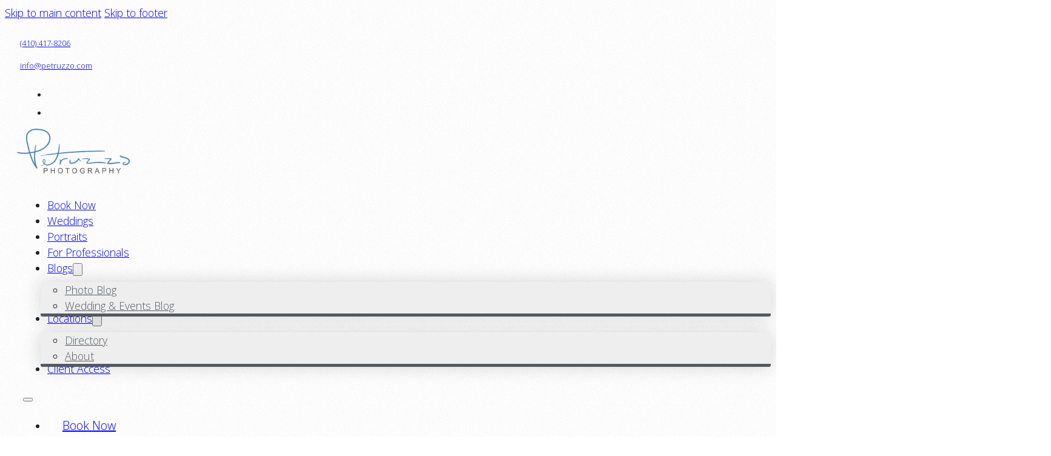

--- FILE ---
content_type: text/html; charset=UTF-8
request_url: https://www.petruzzo.com/2018/01/youll-probably-care-about-your-wedding-photos-eventually/
body_size: 28660
content:
<!DOCTYPE html>
<html lang="en-US" prefix="og: https://ogp.me/ns#">
<head>
<meta charset="UTF-8">
<meta name="viewport" content="width=device-width, initial-scale=1">
	<style>img:is([sizes="auto" i], [sizes^="auto," i]) { contain-intrinsic-size: 3000px 1500px }</style>
	
<!-- Search Engine Optimization by Rank Math PRO - https://rankmath.com/ -->
<title>You’ll Probably Care About Your Wedding Photos Eventually | Petruzzo Photography</title>
<link rel='preload' href='https://www.petruzzo.com/wp-content/uploads/2024/03/invoice-logosignature-300x125.png' as='image' imagesrcset='https://www.petruzzo.com/wp-content/uploads/2024/03/invoice-logosignature-300x125.png 300w, https://www.petruzzo.com/wp-content/uploads/2024/03/invoice-logosignature.png 580w' imagesizes='(max-width: 300px) 100vw, 300px'/>
<link rel='preload' href='https://www.petruzzo.com/wp-content/cache/flying-press/memvYaGs126MiZpBA-UvWbX2vVnXBbObj2OVTS-mu0SC55I.woff2' as='font' type='font/woff2' fetchpriority='high' crossorigin='anonymous'><link rel='preload' href='https://www.petruzzo.com/wp-content/cache/flying-press/memtYaGs126MiZpBA-UFUIcVXSCEkx2cmqvXlWqWuU6FxZCJgg.woff2' as='font' type='font/woff2' fetchpriority='high' crossorigin='anonymous'>
<meta name="description" content="Over the weekend, while covering a local stage production at a community theater, I ran into a couple of friends from a previous phase of life. I hadn’t seen"/>
<meta name="robots" content="follow, index, max-snippet:-1, max-video-preview:-1, max-image-preview:large"/>
<link rel="canonical" href="https://www.petruzzo.com/2018/01/youll-probably-care-about-your-wedding-photos-eventually/" />
<meta property="og:locale" content="en_US" />
<meta property="og:type" content="article" />
<meta property="og:title" content="You’ll Probably Care About Your Wedding Photos Eventually | Petruzzo Photography" />
<meta property="og:description" content="Over the weekend, while covering a local stage production at a community theater, I ran into a couple of friends from a previous phase of life. I hadn’t seen" />
<meta property="og:url" content="https://www.petruzzo.com/2018/01/youll-probably-care-about-your-wedding-photos-eventually/" />
<meta property="og:site_name" content="Petruzzo Photography" />
<meta property="article:tag" content="emotions" />
<meta property="article:tag" content="memories" />
<meta property="article:tag" content="planning" />
<meta property="article:tag" content="priorities" />
<meta property="article:tag" content="values" />
<meta property="article:tag" content="wedding planning" />
<meta property="article:tag" content="weddings" />
<meta property="article:section" content="Advice" />
<meta property="og:image" content="https://www.petruzzo.com/wp-content/uploads/2018/01/You’ll-Probably-Care-About-Your-Wedding-Photos-Eventually-1024x683.jpg" />
<meta property="og:image:secure_url" content="https://www.petruzzo.com/wp-content/uploads/2018/01/You’ll-Probably-Care-About-Your-Wedding-Photos-Eventually-1024x683.jpg" />
<meta property="og:image:width" content="1024" />
<meta property="og:image:height" content="683" />
<meta property="og:image:alt" content="You’ll Probably Care About Your Wedding Photos Eventually" />
<meta property="og:image:type" content="image/jpeg" />
<meta property="article:published_time" content="2018-01-22T07:00:20-05:00" />
<meta name="twitter:card" content="summary_large_image" />
<meta name="twitter:title" content="You’ll Probably Care About Your Wedding Photos Eventually | Petruzzo Photography" />
<meta name="twitter:description" content="Over the weekend, while covering a local stage production at a community theater, I ran into a couple of friends from a previous phase of life. I hadn’t seen" />
<meta name="twitter:image" content="https://www.petruzzo.com/wp-content/uploads/2018/01/You’ll-Probably-Care-About-Your-Wedding-Photos-Eventually-1024x683.jpg" />
<meta name="twitter:label1" content="Written by" />
<meta name="twitter:data1" content="William Petruzzo" />
<meta name="twitter:label2" content="Time to read" />
<meta name="twitter:data2" content="6 minutes" />
<script type="application/ld+json" class="rank-math-schema-pro">{"@context":"https://schema.org","@graph":[{"@type":["LocalBusiness","Organization"],"@id":"https://www.petruzzo.com/#organization","name":"Petruzzo Photography","url":"https://www.petruzzo.com","logo":{"@type":"ImageObject","@id":"https://www.petruzzo.com/#logo","url":"https://www.petruzzo.com/wp-content/uploads/2015/04/logosignature.png","contentUrl":"https://www.petruzzo.com/wp-content/uploads/2015/04/logosignature.png","caption":"Petruzzo Photography","inLanguage":"en-US","width":"260","height":"108"},"openingHours":["Monday,Tuesday,Wednesday,Thursday,Friday,Saturday,Sunday 09:00-17:00"],"image":{"@id":"https://www.petruzzo.com/#logo"}},{"@type":"WebSite","@id":"https://www.petruzzo.com/#website","url":"https://www.petruzzo.com","name":"Petruzzo Photography","publisher":{"@id":"https://www.petruzzo.com/#organization"},"inLanguage":"en-US"},{"@type":"ImageObject","@id":"https://www.petruzzo.com/wp-content/uploads/2018/01/You\u2019ll-Probably-Care-About-Your-Wedding-Photos-Eventually.jpg","url":"https://www.petruzzo.com/wp-content/uploads/2018/01/You\u2019ll-Probably-Care-About-Your-Wedding-Photos-Eventually.jpg","width":"2100","height":"1400","inLanguage":"en-US"},{"@type":"WebPage","@id":"https://www.petruzzo.com/2018/01/youll-probably-care-about-your-wedding-photos-eventually/#webpage","url":"https://www.petruzzo.com/2018/01/youll-probably-care-about-your-wedding-photos-eventually/","name":"You\u2019ll Probably Care About Your Wedding Photos Eventually | Petruzzo Photography","datePublished":"2018-01-22T07:00:20-05:00","dateModified":"2018-01-22T07:00:20-05:00","isPartOf":{"@id":"https://www.petruzzo.com/#website"},"primaryImageOfPage":{"@id":"https://www.petruzzo.com/wp-content/uploads/2018/01/You\u2019ll-Probably-Care-About-Your-Wedding-Photos-Eventually.jpg"},"inLanguage":"en-US"},{"@type":"Person","@id":"https://www.petruzzo.com/2018/01/youll-probably-care-about-your-wedding-photos-eventually/#author","name":"William Petruzzo","image":{"@type":"ImageObject","@id":"https://secure.gravatar.com/avatar/114fa9d461ed58b1e85b701e8c1fbd6fa75c332d90e9f3e0019890ab2bbf99ce?s=96&amp;d=mm&amp;r=pg","url":"https://secure.gravatar.com/avatar/114fa9d461ed58b1e85b701e8c1fbd6fa75c332d90e9f3e0019890ab2bbf99ce?s=96&amp;d=mm&amp;r=pg","caption":"William Petruzzo","inLanguage":"en-US"},"sameAs":["https://plus.google.com/+WilliamPetruzzo?rel=author"],"worksFor":{"@id":"https://www.petruzzo.com/#organization"}},{"@type":"BlogPosting","headline":"You\u2019ll Probably Care About Your Wedding Photos Eventually | Petruzzo Photography","datePublished":"2018-01-22T07:00:20-05:00","dateModified":"2018-01-22T07:00:20-05:00","articleSection":"Advice, Weddings","author":{"@id":"https://www.petruzzo.com/2018/01/youll-probably-care-about-your-wedding-photos-eventually/#author","name":"William Petruzzo"},"publisher":{"@id":"https://www.petruzzo.com/#organization"},"description":"Over the weekend, while covering a local stage production at a community theater, I ran into a couple of friends from a previous phase of life. I hadn\u2019t seen","name":"You\u2019ll Probably Care About Your Wedding Photos Eventually | Petruzzo Photography","@id":"https://www.petruzzo.com/2018/01/youll-probably-care-about-your-wedding-photos-eventually/#richSnippet","isPartOf":{"@id":"https://www.petruzzo.com/2018/01/youll-probably-care-about-your-wedding-photos-eventually/#webpage"},"image":{"@id":"https://www.petruzzo.com/wp-content/uploads/2018/01/You\u2019ll-Probably-Care-About-Your-Wedding-Photos-Eventually.jpg"},"inLanguage":"en-US","mainEntityOfPage":{"@id":"https://www.petruzzo.com/2018/01/youll-probably-care-about-your-wedding-photos-eventually/#webpage"}}]}</script>
<!-- /Rank Math WordPress SEO plugin -->

<link rel='dns-prefetch' href='//js.stripe.com' />

<script>
window._wpemojiSettings = {"baseUrl":"https:\/\/s.w.org\/images\/core\/emoji\/16.0.1\/72x72\/","ext":".png","svgUrl":"https:\/\/s.w.org\/images\/core\/emoji\/16.0.1\/svg\/","svgExt":".svg","source":{"concatemoji":"https:\/\/www.petruzzo.com\/wp-includes\/js\/wp-emoji-release.min.js?ver=6.8.3"}};
/*! This file is auto-generated */
!function(s,n){var o,i,e;function c(e){try{var t={supportTests:e,timestamp:(new Date).valueOf()};sessionStorage.setItem(o,JSON.stringify(t))}catch(e){}}function p(e,t,n){e.clearRect(0,0,e.canvas.width,e.canvas.height),e.fillText(t,0,0);var t=new Uint32Array(e.getImageData(0,0,e.canvas.width,e.canvas.height).data),a=(e.clearRect(0,0,e.canvas.width,e.canvas.height),e.fillText(n,0,0),new Uint32Array(e.getImageData(0,0,e.canvas.width,e.canvas.height).data));return t.every(function(e,t){return e===a[t]})}function u(e,t){e.clearRect(0,0,e.canvas.width,e.canvas.height),e.fillText(t,0,0);for(var n=e.getImageData(16,16,1,1),a=0;a<n.data.length;a++)if(0!==n.data[a])return!1;return!0}function f(e,t,n,a){switch(t){case"flag":return n(e,"\ud83c\udff3\ufe0f\u200d\u26a7\ufe0f","\ud83c\udff3\ufe0f\u200b\u26a7\ufe0f")?!1:!n(e,"\ud83c\udde8\ud83c\uddf6","\ud83c\udde8\u200b\ud83c\uddf6")&&!n(e,"\ud83c\udff4\udb40\udc67\udb40\udc62\udb40\udc65\udb40\udc6e\udb40\udc67\udb40\udc7f","\ud83c\udff4\u200b\udb40\udc67\u200b\udb40\udc62\u200b\udb40\udc65\u200b\udb40\udc6e\u200b\udb40\udc67\u200b\udb40\udc7f");case"emoji":return!a(e,"\ud83e\udedf")}return!1}function g(e,t,n,a){var r="undefined"!=typeof WorkerGlobalScope&&self instanceof WorkerGlobalScope?new OffscreenCanvas(300,150):s.createElement("canvas"),o=r.getContext("2d",{willReadFrequently:!0}),i=(o.textBaseline="top",o.font="600 32px Arial",{});return e.forEach(function(e){i[e]=t(o,e,n,a)}),i}function t(e){var t=s.createElement("script");t.src=e,t.defer=!0,s.head.appendChild(t)}"undefined"!=typeof Promise&&(o="wpEmojiSettingsSupports",i=["flag","emoji"],n.supports={everything:!0,everythingExceptFlag:!0},e=new Promise(function(e){s.addEventListener("DOMContentLoaded",e,{once:!0})}),new Promise(function(t){var n=function(){try{var e=JSON.parse(sessionStorage.getItem(o));if("object"==typeof e&&"number"==typeof e.timestamp&&(new Date).valueOf()<e.timestamp+604800&&"object"==typeof e.supportTests)return e.supportTests}catch(e){}return null}();if(!n){if("undefined"!=typeof Worker&&"undefined"!=typeof OffscreenCanvas&&"undefined"!=typeof URL&&URL.createObjectURL&&"undefined"!=typeof Blob)try{var e="postMessage("+g.toString()+"("+[JSON.stringify(i),f.toString(),p.toString(),u.toString()].join(",")+"));",a=new Blob([e],{type:"text/javascript"}),r=new Worker(URL.createObjectURL(a),{name:"wpTestEmojiSupports"});return void(r.onmessage=function(e){c(n=e.data),r.terminate(),t(n)})}catch(e){}c(n=g(i,f,p,u))}t(n)}).then(function(e){for(var t in e)n.supports[t]=e[t],n.supports.everything=n.supports.everything&&n.supports[t],"flag"!==t&&(n.supports.everythingExceptFlag=n.supports.everythingExceptFlag&&n.supports[t]);n.supports.everythingExceptFlag=n.supports.everythingExceptFlag&&!n.supports.flag,n.DOMReady=!1,n.readyCallback=function(){n.DOMReady=!0}}).then(function(){return e}).then(function(){var e;n.supports.everything||(n.readyCallback(),(e=n.source||{}).concatemoji?t(e.concatemoji):e.wpemoji&&e.twemoji&&(t(e.twemoji),t(e.wpemoji)))}))}((window,document),window._wpemojiSettings);
</script>
<link rel='stylesheet' id='bricks-advanced-themer-css' href='https://www.petruzzo.com/wp-content/plugins/bricks-advanced-themer/assets/css/bricks-advanced-themer.css?ver=1762313510' media='all' />
<style id='bricks-advanced-themer-inline-css'>
:root,.brxc-light-colors, html[data-theme="dark"] .brxc-reversed-colors, html[data-theme="light"] .brxc-initial-colors{}
</style>
<link rel='stylesheet' id='bricksforge-style-css' href='https://www.petruzzo.com/wp-content/plugins/bricksforge/assets/css/style.css?ver=3.1.6' media='all' />
<style id='wp-emoji-styles-inline-css'>

	img.wp-smiley, img.emoji {
		display: inline !important;
		border: none !important;
		box-shadow: none !important;
		height: 1em !important;
		width: 1em !important;
		margin: 0 0.07em !important;
		vertical-align: -0.1em !important;
		background: none !important;
		padding: 0 !important;
	}
</style>
<style id='classic-theme-styles-inline-css'>
/*! This file is auto-generated */
.wp-block-button__link{color:#fff;background-color:#32373c;border-radius:9999px;box-shadow:none;text-decoration:none;padding:calc(.667em + 2px) calc(1.333em + 2px);font-size:1.125em}.wp-block-file__button{background:#32373c;color:#fff;text-decoration:none}
</style>
<link rel='stylesheet' id='latepoint-main-front-css' href='https://www.petruzzo.com/wp-content/plugins/latepoint/public/stylesheets/front.css?ver=5.2.4' media='all' />
<style id='latepoint-main-front-inline-css'>
:root {--latepoint-brand-primary:#000000;--latepoint-body-color:#1f222b;--latepoint-headings-color:#14161d;--latepoint-color-text-faded:#7c85a3;--latepoint-timeslot-selected-color:--latepoint-brand-primary;--latepoint-calendar-weekday-label-color:var(--latepoint-headings-color);--latepoint-calendar-weekday-label-bg:#fff;--latepoint-side-panel-bg:#fff;--latepoint-summary-panel-bg:#fff;--latepoint-border-radius:8px;--latepoint-border-radius-sm:4px;--latepoint-border-radius-md:12px;--latepoint-border-radius-lg:16px;}
</style>
<link rel='stylesheet' id='latepoint-google-calendar-front-css' href='https://www.petruzzo.com/wp-content/plugins/latepoint-google-calendar/public/stylesheets/latepoint-google-calendar-front.css?ver=1.5.7' media='all' />
<link rel='stylesheet' id='latepoint-pro-features-front-css' href='https://www.petruzzo.com/wp-content/plugins/latepoint-pro-features/public/stylesheets/latepoint-pro-features-front.css?ver=1.2.4' media='all' />
<link rel='stylesheet' id='bricks-frontend-css' href='https://www.petruzzo.com/wp-content/themes/bricks/assets/css/frontend-layer.min.css?ver=1762313833' media='all' />
<style id='bricks-frontend-inline-css'>
 .x-hamburger{font:inherit;display:inline-flex;overflow:visible;margin:0;padding:15px;cursor:pointer;transition-timing-function:linear;transition-duration:.3s;transition-property:opacity,filter;text-transform:none;color:inherit;border:0;background-color:transparent}.x-hamburger.is-active:hover,.x-hamburger:hover{opacity:.7}.x-hamburger.is-active .x-hamburger-inner,.x-hamburger.is-active .x-hamburger-inner:after,.x-hamburger.is-active .x-hamburger-inner:before{background-color:var(--x-burger-line-color)}.x-hamburger-box{position:relative;display:inline-block;width:40px;height:24px}.x-hamburger-inner{top:50%;display:block;margin-top:-2px}.x-hamburger-inner,.x-hamburger-inner:after,.x-hamburger-inner:before{position:absolute;width:40px;height:4px;transition-timing-function:ease;transition-duration:.3s;transition-property:transform;border-radius:var(--x-burger-line-radius);background-color:var(--x-burger-line-color)}.x-hamburger-inner:after,.x-hamburger-inner:before{display:block;content:""}.x-hamburger-inner:before{top:-10px}.x-hamburger-inner:after{bottom:-10px}.x-hamburger--3dx .x-hamburger-box{perspective:80px}.x-hamburger--3dx .x-hamburger-inner{transition:transform .4s cubic-bezier(.645,.045,.355,1),background-color 0s cubic-bezier(.645,.045,.355,1) .1s}.x-hamburger--3dx .x-hamburger-inner:after,.x-hamburger--3dx .x-hamburger-inner:before{transition:transform 0s cubic-bezier(.645,.045,.355,1) .1s}.x-hamburger--3dx.is-active .x-hamburger-inner{transform:rotateY(180deg);background-color:transparent!important}.x-hamburger--3dx.is-active .x-hamburger-inner:before{transform:translate3d(0,10px,0) rotate(45deg)}.x-hamburger--3dx.is-active .x-hamburger-inner:after{transform:translate3d(0,-10px,0) rotate(-45deg)}.x-hamburger--3dx-r .x-hamburger-box{perspective:80px}.x-hamburger--3dx-r .x-hamburger-inner{transition:transform .4s cubic-bezier(.645,.045,.355,1),background-color 0s cubic-bezier(.645,.045,.355,1) .1s}.x-hamburger--3dx-r .x-hamburger-inner:after,.x-hamburger--3dx-r .x-hamburger-inner:before{transition:transform 0s cubic-bezier(.645,.045,.355,1) .1s}.x-hamburger--3dx-r.is-active .x-hamburger-inner{transform:rotateY(-180deg);background-color:transparent!important}.x-hamburger--3dx-r.is-active .x-hamburger-inner:before{transform:translate3d(0,10px,0) rotate(45deg)}.x-hamburger--3dx-r.is-active .x-hamburger-inner:after{transform:translate3d(0,-10px,0) rotate(-45deg)}.x-hamburger--3dy .x-hamburger-box{perspective:80px}.x-hamburger--3dy .x-hamburger-inner{transition:transform .4s cubic-bezier(.645,.045,.355,1),background-color 0s cubic-bezier(.645,.045,.355,1) .1s}.x-hamburger--3dy .x-hamburger-inner:after,.x-hamburger--3dy .x-hamburger-inner:before{transition:transform 0s cubic-bezier(.645,.045,.355,1) .1s}.x-hamburger--3dy.is-active .x-hamburger-inner{transform:rotateX(-180deg);background-color:transparent!important}.x-hamburger--3dy.is-active .x-hamburger-inner:before{transform:translate3d(0,10px,0) rotate(45deg)}.x-hamburger--3dy.is-active .x-hamburger-inner:after{transform:translate3d(0,-10px,0) rotate(-45deg)}.x-hamburger--3dy-r .x-hamburger-box{perspective:80px}.x-hamburger--3dy-r .x-hamburger-inner{transition:transform .4s cubic-bezier(.645,.045,.355,1),background-color 0s cubic-bezier(.645,.045,.355,1) .1s}.x-hamburger--3dy-r .x-hamburger-inner:after,.x-hamburger--3dy-r .x-hamburger-inner:before{transition:transform 0s cubic-bezier(.645,.045,.355,1) .1s}.x-hamburger--3dy-r.is-active .x-hamburger-inner{transform:rotateX(180deg);background-color:transparent!important}.x-hamburger--3dy-r.is-active .x-hamburger-inner:before{transform:translate3d(0,10px,0) rotate(45deg)}.x-hamburger--3dy-r.is-active .x-hamburger-inner:after{transform:translate3d(0,-10px,0) rotate(-45deg)}.x-hamburger--3dxy .x-hamburger-box{perspective:80px}.x-hamburger--3dxy .x-hamburger-inner{transition:transform .4s cubic-bezier(.645,.045,.355,1),background-color 0s cubic-bezier(.645,.045,.355,1) .1s}.x-hamburger--3dxy .x-hamburger-inner:after,.x-hamburger--3dxy .x-hamburger-inner:before{transition:transform 0s cubic-bezier(.645,.045,.355,1) .1s}.x-hamburger--3dxy.is-active .x-hamburger-inner{transform:rotateX(180deg) rotateY(180deg);background-color:transparent!important}.x-hamburger--3dxy.is-active .x-hamburger-inner:before{transform:translate3d(0,10px,0) rotate(45deg)}.x-hamburger--3dxy.is-active .x-hamburger-inner:after{transform:translate3d(0,-10px,0) rotate(-45deg)}.x-hamburger--3dxy-r .x-hamburger-box{perspective:80px}.x-hamburger--3dxy-r .x-hamburger-inner{transition:transform .4s cubic-bezier(.645,.045,.355,1),background-color 0s cubic-bezier(.645,.045,.355,1) .1s}.x-hamburger--3dxy-r .x-hamburger-inner:after,.x-hamburger--3dxy-r .x-hamburger-inner:before{transition:transform 0s cubic-bezier(.645,.045,.355,1) .1s}.x-hamburger--3dxy-r.is-active .x-hamburger-inner{transform:rotateX(180deg) rotateY(180deg) rotate(-180deg);background-color:transparent!important}.x-hamburger--3dxy-r.is-active .x-hamburger-inner:before{transform:translate3d(0,10px,0) rotate(45deg)}.x-hamburger--3dxy-r.is-active .x-hamburger-inner:after{transform:translate3d(0,-10px,0) rotate(-45deg)}.x-hamburger--arrow.is-active .x-hamburger-inner:before{transform:translate3d(-8px,0,0) rotate(-45deg) scaleX(.7)}.x-hamburger--arrow.is-active .x-hamburger-inner:after{transform:translate3d(-8px,0,0) rotate(45deg) scaleX(.7)}.x-hamburger--arrow-r.is-active .x-hamburger-inner:before{transform:translate3d(8px,0,0) rotate(45deg) scaleX(.7)}.x-hamburger--arrow-r.is-active .x-hamburger-inner:after{transform:translate3d(8px,0,0) rotate(-45deg) scaleX(.7)}.x-hamburger--arrowalt .x-hamburger-inner:before{transition:top .1s ease .1s,transform .1s cubic-bezier(.165,.84,.44,1)}.x-hamburger--arrowalt .x-hamburger-inner:after{transition:bottom .1s ease .1s,transform .1s cubic-bezier(.165,.84,.44,1)}.x-hamburger--arrowalt.is-active .x-hamburger-inner:before{top:0;transition:top .1s ease,transform .1s cubic-bezier(.895,.03,.685,.22) .1s;transform:translate3d(-8px,-10px,0) rotate(-45deg) scaleX(.7)}.x-hamburger--arrowalt.is-active .x-hamburger-inner:after{bottom:0;transition:bottom .1s ease,transform .1s cubic-bezier(.895,.03,.685,.22) .1s;transform:translate3d(-8px,10px,0) rotate(45deg) scaleX(.7)}.x-hamburger--arrowalt-r .x-hamburger-inner:before{transition:top .1s ease .1s,transform .1s cubic-bezier(.165,.84,.44,1)}.x-hamburger--arrowalt-r .x-hamburger-inner:after{transition:bottom .1s ease .1s,transform .1s cubic-bezier(.165,.84,.44,1)}.x-hamburger--arrowalt-r.is-active .x-hamburger-inner:before{top:0;transition:top .1s ease,transform .1s cubic-bezier(.895,.03,.685,.22) .1s;transform:translate3d(8px,-10px,0) rotate(45deg) scaleX(.7)}.x-hamburger--arrowalt-r.is-active .x-hamburger-inner:after{bottom:0;transition:bottom .1s ease,transform .1s cubic-bezier(.895,.03,.685,.22) .1s;transform:translate3d(8px,10px,0) rotate(-45deg) scaleX(.7)}.x-hamburger--arrowturn.is-active .x-hamburger-inner{transform:rotate(-180deg)}.x-hamburger--arrowturn.is-active .x-hamburger-inner:before{transform:translate3d(8px,0,0) rotate(45deg) scaleX(.7)}.x-hamburger--arrowturn.is-active .x-hamburger-inner:after{transform:translate3d(8px,0,0) rotate(-45deg) scaleX(.7)}.x-hamburger--arrowturn-r.is-active .x-hamburger-inner{transform:rotate(-180deg)}.x-hamburger--arrowturn-r.is-active .x-hamburger-inner:before{transform:translate3d(-8px,0,0) rotate(-45deg) scaleX(.7)}.x-hamburger--arrowturn-r.is-active .x-hamburger-inner:after{transform:translate3d(-8px,0,0) rotate(45deg) scaleX(.7)}.x-hamburger--boring .x-hamburger-inner,.x-hamburger--boring .x-hamburger-inner:after,.x-hamburger--boring .x-hamburger-inner:before{transition-property:none}.x-hamburger--boring.is-active .x-hamburger-inner{transform:rotate(45deg)}.x-hamburger--boring.is-active .x-hamburger-inner:before{top:0;opacity:0}.x-hamburger--boring.is-active .x-hamburger-inner:after{bottom:0;transform:rotate(-90deg)}.x-hamburger--collapse .x-hamburger-inner{top:auto;bottom:0;transition-delay:.13s;transition-timing-function:cubic-bezier(.55,.055,.675,.19);transition-duration:.13s}.x-hamburger--collapse .x-hamburger-inner:after{top:-20px;transition:top .2s cubic-bezier(.33333,.66667,.66667,1) .2s,opacity .1s linear}.x-hamburger--collapse .x-hamburger-inner:before{transition:top .12s cubic-bezier(.33333,.66667,.66667,1) .2s,transform .13s cubic-bezier(.55,.055,.675,.19)}.x-hamburger--collapse.is-active .x-hamburger-inner{transition-delay:.22s;transition-timing-function:cubic-bezier(.215,.61,.355,1);transform:translate3d(0,-10px,0) rotate(-45deg)}.x-hamburger--collapse.is-active .x-hamburger-inner:after{top:0;transition:top .2s cubic-bezier(.33333,0,.66667,.33333),opacity .1s linear .22s;opacity:0}.x-hamburger--collapse.is-active .x-hamburger-inner:before{top:0;transition:top .1s cubic-bezier(.33333,0,.66667,.33333) .16s,transform .13s cubic-bezier(.215,.61,.355,1) .25s;transform:rotate(-90deg)}.x-hamburger--collapse-r .x-hamburger-inner{top:auto;bottom:0;transition-delay:.13s;transition-timing-function:cubic-bezier(.55,.055,.675,.19);transition-duration:.13s}.x-hamburger--collapse-r .x-hamburger-inner:after{top:-20px;transition:top .2s cubic-bezier(.33333,.66667,.66667,1) .2s,opacity .1s linear}.x-hamburger--collapse-r .x-hamburger-inner:before{transition:top .12s cubic-bezier(.33333,.66667,.66667,1) .2s,transform .13s cubic-bezier(.55,.055,.675,.19)}.x-hamburger--collapse-r.is-active .x-hamburger-inner{transition-delay:.22s;transition-timing-function:cubic-bezier(.215,.61,.355,1);transform:translate3d(0,-10px,0) rotate(45deg)}.x-hamburger--collapse-r.is-active .x-hamburger-inner:after{top:0;transition:top .2s cubic-bezier(.33333,0,.66667,.33333),opacity .1s linear .22s;opacity:0}.x-hamburger--collapse-r.is-active .x-hamburger-inner:before{top:0;transition:top .1s cubic-bezier(.33333,0,.66667,.33333) .16s,transform .13s cubic-bezier(.215,.61,.355,1) .25s;transform:rotate(90deg)}.x-hamburger--elastic .x-hamburger-inner{top:2px;transition-timing-function:cubic-bezier(.68,-.55,.265,1.55);transition-duration:.275s}.x-hamburger--elastic .x-hamburger-inner:before{top:10px;transition:opacity .125s ease .275s}.x-hamburger--elastic .x-hamburger-inner:after{top:20px;transition:transform .275s cubic-bezier(.68,-.55,.265,1.55)}.x-hamburger--elastic.is-active .x-hamburger-inner{transition-delay:75ms;transform:translate3d(0,10px,0) rotate(135deg)}.x-hamburger--elastic.is-active .x-hamburger-inner:before{transition-delay:0s;opacity:0}.x-hamburger--elastic.is-active .x-hamburger-inner:after{transition-delay:75ms;transform:translate3d(0,-20px,0) rotate(-270deg)}.x-hamburger--elastic-r .x-hamburger-inner{top:2px;transition-timing-function:cubic-bezier(.68,-.55,.265,1.55);transition-duration:.275s}.x-hamburger--elastic-r .x-hamburger-inner:before{top:10px;transition:opacity .125s ease .275s}.x-hamburger--elastic-r .x-hamburger-inner:after{top:20px;transition:transform .275s cubic-bezier(.68,-.55,.265,1.55)}.x-hamburger--elastic-r.is-active .x-hamburger-inner{transition-delay:75ms;transform:translate3d(0,10px,0) rotate(-135deg)}.x-hamburger--elastic-r.is-active .x-hamburger-inner:before{transition-delay:0s;opacity:0}.x-hamburger--elastic-r.is-active .x-hamburger-inner:after{transition-delay:75ms;transform:translate3d(0,-20px,0) rotate(270deg)}.x-hamburger--emphatic{overflow:hidden}.x-hamburger--emphatic .x-hamburger-inner{transition:background-color .125s ease-in .175s}.x-hamburger--emphatic .x-hamburger-inner:before{left:0;transition:transform .125s cubic-bezier(.6,.04,.98,.335),top .05s linear .125s,left .125s ease-in .175s}.x-hamburger--emphatic .x-hamburger-inner:after{top:10px;right:0;transition:transform .125s cubic-bezier(.6,.04,.98,.335),top .05s linear .125s,right .125s ease-in .175s}.x-hamburger--emphatic.is-active .x-hamburger-inner{transition-delay:0s;transition-timing-function:ease-out;background-color:transparent!important}.x-hamburger--emphatic.is-active .x-hamburger-inner:before{top:-80px;left:-80px;transition:left .125s ease-out,top .05s linear .125s,transform .125s cubic-bezier(.075,.82,.165,1) .175s;transform:translate3d(80px,80px,0) rotate(45deg)}.x-hamburger--emphatic.is-active .x-hamburger-inner:after{top:-80px;right:-80px;transition:right .125s ease-out,top .05s linear .125s,transform .125s cubic-bezier(.075,.82,.165,1) .175s;transform:translate3d(-80px,80px,0) rotate(-45deg)}.x-hamburger--emphatic-r{overflow:hidden}.x-hamburger--emphatic-r .x-hamburger-inner{transition:background-color .125s ease-in .175s}.x-hamburger--emphatic-r .x-hamburger-inner:before{left:0;transition:transform .125s cubic-bezier(.6,.04,.98,.335),top .05s linear .125s,left .125s ease-in .175s}.x-hamburger--emphatic-r .x-hamburger-inner:after{top:10px;right:0;transition:transform .125s cubic-bezier(.6,.04,.98,.335),top .05s linear .125s,right .125s ease-in .175s}.x-hamburger--emphatic-r.is-active .x-hamburger-inner{transition-delay:0s;transition-timing-function:ease-out;background-color:transparent!important}.x-hamburger--emphatic-r.is-active .x-hamburger-inner:before{top:80px;left:-80px;transition:left .125s ease-out,top .05s linear .125s,transform .125s cubic-bezier(.075,.82,.165,1) .175s;transform:translate3d(80px,-80px,0) rotate(-45deg)}.x-hamburger--emphatic-r.is-active .x-hamburger-inner:after{top:80px;right:-80px;transition:right .125s ease-out,top .05s linear .125s,transform .125s cubic-bezier(.075,.82,.165,1) .175s;transform:translate3d(-80px,-80px,0) rotate(45deg)}.x-hamburger--minus .x-hamburger-inner:after,.x-hamburger--minus .x-hamburger-inner:before{transition:bottom .08s ease-out 0s,top .08s ease-out 0s,opacity 0s linear}.x-hamburger--minus.is-active .x-hamburger-inner:after,.x-hamburger--minus.is-active .x-hamburger-inner:before{transition:bottom .08s ease-out,top .08s ease-out,opacity 0s linear .08s;opacity:0}.x-hamburger--minus.is-active .x-hamburger-inner:before{top:0}.x-hamburger--minus.is-active .x-hamburger-inner:after{bottom:0}.x-hamburger--slider .x-hamburger-inner{top:2px}.x-hamburger--slider .x-hamburger-inner:before{top:10px;transition-timing-function:ease;transition-duration:.4s;transition-property:transform,opacity}.x-hamburger--slider .x-hamburger-inner:after{top:20px}.x-hamburger--slider.is-active .x-hamburger-inner{transform:translate3d(0,10px,0) rotate(45deg)}.x-hamburger--slider.is-active .x-hamburger-inner:before{transform:rotate(-45deg) translate3d(-5.71429px,-6px,0);opacity:0}.x-hamburger--slider.is-active .x-hamburger-inner:after{transform:translate3d(0,-20px,0) rotate(-90deg)}.x-hamburger--slider-r .x-hamburger-inner{top:2px}.x-hamburger--slider-r .x-hamburger-inner:before{top:10px;transition-timing-function:ease;transition-duration:.4s;transition-property:transform,opacity}.x-hamburger--slider-r .x-hamburger-inner:after{top:20px}.x-hamburger--slider-r.is-active .x-hamburger-inner{transform:translate3d(0,10px,0) rotate(-45deg)}.x-hamburger--slider-r.is-active .x-hamburger-inner:before{transform:rotate(45deg) translate3d(5.71429px,-6px,0);opacity:0}.x-hamburger--slider-r.is-active .x-hamburger-inner:after{transform:translate3d(0,-20px,0) rotate(90deg)}.x-hamburger--spin .x-hamburger-inner{transition-timing-function:cubic-bezier(.55,.055,.675,.19);transition-duration:.22s}.x-hamburger--spin .x-hamburger-inner:before{transition:top .1s ease-in .25s,opacity .1s ease-in}.x-hamburger--spin .x-hamburger-inner:after{transition:bottom .1s ease-in .25s,transform .22s cubic-bezier(.55,.055,.675,.19)}.x-hamburger--spin.is-active .x-hamburger-inner{transition-delay:.12s;transition-timing-function:cubic-bezier(.215,.61,.355,1);transform:rotate(225deg)}.x-hamburger--spin.is-active .x-hamburger-inner:before{top:0;transition:top .1s ease-out,opacity .1s ease-out .12s;opacity:0}.x-hamburger--spin.is-active .x-hamburger-inner:after{bottom:0;transition:bottom .1s ease-out,transform .22s cubic-bezier(.215,.61,.355,1) .12s;transform:rotate(-90deg)}.x-hamburger--spin-r .x-hamburger-inner{transition-timing-function:cubic-bezier(.55,.055,.675,.19);transition-duration:.22s}.x-hamburger--spin-r .x-hamburger-inner:before{transition:top .1s ease-in .25s,opacity .1s ease-in}.x-hamburger--spin-r .x-hamburger-inner:after{transition:bottom .1s ease-in .25s,transform .22s cubic-bezier(.55,.055,.675,.19)}.x-hamburger--spin-r.is-active .x-hamburger-inner{transition-delay:.12s;transition-timing-function:cubic-bezier(.215,.61,.355,1);transform:rotate(-225deg)}.x-hamburger--spin-r.is-active .x-hamburger-inner:before{top:0;transition:top .1s ease-out,opacity .1s ease-out .12s;opacity:0}.x-hamburger--spin-r.is-active .x-hamburger-inner:after{bottom:0;transition:bottom .1s ease-out,transform .22s cubic-bezier(.215,.61,.355,1) .12s;transform:rotate(90deg)}.x-hamburger--spring .x-hamburger-inner{top:2px;transition:background-color 0s linear .13s}.x-hamburger--spring .x-hamburger-inner:before{top:10px;transition:top .1s cubic-bezier(.33333,.66667,.66667,1) .2s,transform .13s cubic-bezier(.55,.055,.675,.19)}.x-hamburger--spring .x-hamburger-inner:after{top:20px;transition:top .2s cubic-bezier(.33333,.66667,.66667,1) .2s,transform .13s cubic-bezier(.55,.055,.675,.19)}.x-hamburger--spring.is-active .x-hamburger-inner{transition-delay:.22s;background-color:transparent!important}.x-hamburger--spring.is-active .x-hamburger-inner:before{top:0;transition:top .1s cubic-bezier(.33333,0,.66667,.33333) .4s,transform .13s cubic-bezier(.215,.61,.355,1) .22s;transform:translate3d(0,10px,0) rotate(45deg)}.x-hamburger--spring.is-active .x-hamburger-inner:after{top:0;transition:top .2s cubic-bezier(.33333,0,.66667,.33333),transform .13s cubic-bezier(.215,.61,.355,1) .22s;transform:translate3d(0,10px,0) rotate(-45deg)}.x-hamburger--spring-r .x-hamburger-inner{top:auto;bottom:0;transition-delay:0s;transition-timing-function:cubic-bezier(.55,.055,.675,.19);transition-duration:.13s}.x-hamburger--spring-r .x-hamburger-inner:after{top:-20px;transition:top .2s cubic-bezier(.33333,.66667,.66667,1) .2s,opacity 0s linear}.x-hamburger--spring-r .x-hamburger-inner:before{transition:top .1s cubic-bezier(.33333,.66667,.66667,1) .2s,transform .13s cubic-bezier(.55,.055,.675,.19)}.x-hamburger--spring-r.is-active .x-hamburger-inner{transition-delay:.22s;transition-timing-function:cubic-bezier(.215,.61,.355,1);transform:translate3d(0,-10px,0) rotate(-45deg)}.x-hamburger--spring-r.is-active .x-hamburger-inner:after{top:0;transition:top .2s cubic-bezier(.33333,0,.66667,.33333),opacity 0s linear .22s;opacity:0}.x-hamburger--spring-r.is-active .x-hamburger-inner:before{top:0;transition:top .1s cubic-bezier(.33333,0,.66667,.33333) .4s,transform .13s cubic-bezier(.215,.61,.355,1) .22s;transform:rotate(90deg)}.x-hamburger--stand .x-hamburger-inner{transition:transform 75ms cubic-bezier(.55,.055,.675,.19) .4s,background-color 0s linear 75ms}.x-hamburger--stand .x-hamburger-inner:before{transition:top 75ms ease-in 75ms,transform 75ms cubic-bezier(.55,.055,.675,.19) 0s}.x-hamburger--stand .x-hamburger-inner:after{transition:bottom 75ms ease-in 75ms,transform 75ms cubic-bezier(.55,.055,.675,.19) 0s}.x-hamburger--stand.is-active .x-hamburger-inner{transition:transform 75ms cubic-bezier(.215,.61,.355,1) 0s,background-color 0s linear .4s;transform:rotate(90deg);background-color:transparent!important}.x-hamburger--stand.is-active .x-hamburger-inner:before{top:0;transition:top 75ms ease-out .1s,transform 75ms cubic-bezier(.215,.61,.355,1) .4s;transform:rotate(-45deg)}.x-hamburger--stand.is-active .x-hamburger-inner:after{bottom:0;transition:bottom 75ms ease-out .1s,transform 75ms cubic-bezier(.215,.61,.355,1) .4s;transform:rotate(45deg)}.x-hamburger--stand-r .x-hamburger-inner{transition:transform 75ms cubic-bezier(.55,.055,.675,.19) .4s,background-color 0s linear 75ms}.x-hamburger--stand-r .x-hamburger-inner:before{transition:top 75ms ease-in 75ms,transform 75ms cubic-bezier(.55,.055,.675,.19) 0s}.x-hamburger--stand-r .x-hamburger-inner:after{transition:bottom 75ms ease-in 75ms,transform 75ms cubic-bezier(.55,.055,.675,.19) 0s}.x-hamburger--stand-r.is-active .x-hamburger-inner{transition:transform 75ms cubic-bezier(.215,.61,.355,1) 0s,background-color 0s linear .4s;transform:rotate(-90deg);background-color:transparent!important}.x-hamburger--stand-r.is-active .x-hamburger-inner:before{top:0;transition:top 75ms ease-out .1s,transform 75ms cubic-bezier(.215,.61,.355,1) .4s;transform:rotate(-45deg)}.x-hamburger--stand-r.is-active .x-hamburger-inner:after{bottom:0;transition:bottom 75ms ease-out .1s,transform 75ms cubic-bezier(.215,.61,.355,1) .4s;transform:rotate(45deg)}.x-hamburger--squeeze .x-hamburger-inner{transition-timing-function:cubic-bezier(.55,.055,.675,.19);transition-duration:75ms}.x-hamburger--squeeze .x-hamburger-inner:before{transition:top 75ms ease .12s,opacity 75ms ease}.x-hamburger--squeeze .x-hamburger-inner:after{transition:bottom 75ms ease .12s,transform 75ms cubic-bezier(.55,.055,.675,.19)}.x-hamburger--squeeze.is-active .x-hamburger-inner{transition-delay:.12s;transition-timing-function:cubic-bezier(.215,.61,.355,1);transform:rotate(45deg)}.x-hamburger--squeeze.is-active .x-hamburger-inner:before{top:0;transition:top 75ms ease,opacity 75ms ease .12s;opacity:0}.x-hamburger--squeeze.is-active .x-hamburger-inner:after{bottom:0;transition:bottom 75ms ease,transform 75ms cubic-bezier(.215,.61,.355,1) .12s;transform:rotate(-90deg)}.x-hamburger--vortex .x-hamburger-inner{transition-timing-function:cubic-bezier(.19,1,.22,1);transition-duration:.2s}.x-hamburger--vortex .x-hamburger-inner:after,.x-hamburger--vortex .x-hamburger-inner:before{transition-delay:.1s;transition-timing-function:linear;transition-duration:0s}.x-hamburger--vortex .x-hamburger-inner:before{transition-property:top,opacity}.x-hamburger--vortex .x-hamburger-inner:after{transition-property:bottom,transform}.x-hamburger--vortex.is-active .x-hamburger-inner{transition-timing-function:cubic-bezier(.19,1,.22,1);transform:rotate(765deg)}.x-hamburger--vortex.is-active .x-hamburger-inner:after,.x-hamburger--vortex.is-active .x-hamburger-inner:before{transition-delay:0s}.x-hamburger--vortex.is-active .x-hamburger-inner:before{top:0;opacity:0}.x-hamburger--vortex.is-active .x-hamburger-inner:after{bottom:0;transform:rotate(90deg)}.x-hamburger--vortex-r .x-hamburger-inner{transition-timing-function:cubic-bezier(.19,1,.22,1);transition-duration:.2s}.x-hamburger--vortex-r .x-hamburger-inner:after,.x-hamburger--vortex-r .x-hamburger-inner:before{transition-delay:.1s;transition-timing-function:linear;transition-duration:0s}.x-hamburger--vortex-r .x-hamburger-inner:before{transition-property:top,opacity}.x-hamburger--vortex-r .x-hamburger-inner:after{transition-property:bottom,transform}.x-hamburger--vortex-r.is-active .x-hamburger-inner{transition-timing-function:cubic-bezier(.19,1,.22,1);transform:rotate(-765deg)}.x-hamburger--vortex-r.is-active .x-hamburger-inner:after,.x-hamburger--vortex-r.is-active .x-hamburger-inner:before{transition-delay:0s}.x-hamburger--vortex-r.is-active .x-hamburger-inner:before{top:0;opacity:0}.x-hamburger--vortex-r.is-active .x-hamburger-inner:after{bottom:0;transform:rotate(-90deg)}:root { --x-burger-size: 0.8; --x-burger-line-height: 4px; --x-burger-line-color: currentColor;--x-burger-line-radius: 4px;--x-burger-line-color-active: var(--x-burger-line-color);}.brxe-xburgertrigger { background: none;color: inherit;display: inline-flex;outline: none; cursor: pointer; padding: 10px;line-height: 1;-webkit-tap-highlight-color: transparent;align-items: center;}.brxe-xburgertrigger[class*=brxe-] { width: auto;}.x-hamburger-box {display:flex; background: none;pointer-events: none;transform: scale(var(--x-burger-size));-webkit-transform: scale(var(--x-burger-size));color: var(--x-burger-line-color);}.x-hamburger-box.is-active .x-hamburger-inner {background-color: var(--x-burger-line-color-active);}.brxe-xburgertrigger .x-hamburger-inner:before,.brxe-xburgertrigger .x-hamburger-inner:after {height: inherit;background-color: inherit;}.x-hamburger-inner {height: var(--x-burger-line-height);}
.glightbox-container{width:100%;height:100%;position:fixed;top:0;left:0;z-index:999999!important;overflow:hidden;-ms-touch-action:none;touch-action:none;-webkit-text-size-adjust:100%;-moz-text-size-adjust:100%;-ms-text-size-adjust:100%;text-size-adjust:100%;-webkit-backface-visibility:hidden;backface-visibility:hidden;outline:0}.glightbox-container.inactive{display:none}.glightbox-container .gcontainer{position:relative;width:100%;height:100%;z-index:9999;overflow:hidden}.glightbox-container .gslider{-webkit-transition:-webkit-transform .4s ease;transition:-webkit-transform .4s ease;transition:transform .4s ease;transition:transform .4s ease,-webkit-transform .4s ease;height:100%;left:0;top:0;width:100%;position:relative;overflow:hidden;display:-webkit-box!important;display:-ms-flexbox!important;display:flex!important;-webkit-box-pack:center;-ms-flex-pack:center;justify-content:center;-webkit-box-align:center;-ms-flex-align:center;align-items:center;-webkit-transform:translate3d(0,0,0);transform:translate3d(0,0,0)}.glightbox-container .gslide{width:100%;position:absolute;-webkit-user-select:none;-moz-user-select:none;-ms-user-select:none;user-select:none;display:-webkit-box;display:-ms-flexbox;display:flex;-webkit-box-align:center;-ms-flex-align:center;align-items:center;-webkit-box-pack:center;-ms-flex-pack:center;justify-content:center;opacity:0}.glightbox-container .gslide.current{opacity:1;z-index:99999;position:relative}.glightbox-container .gslide.prev{opacity:1;z-index:9999}.glightbox-container .gslide-inner-content{width:100%}.glightbox-container .ginner-container{position:relative;width:100%;display:-webkit-box;display:-ms-flexbox;display:flex;-webkit-box-pack:center;-ms-flex-pack:center;justify-content:center;-webkit-box-orient:vertical;-webkit-box-direction:normal;-ms-flex-direction:column;flex-direction:column;max-width:100%;margin:auto;height:100vh}.glightbox-container .ginner-container.gvideo-container{width:100%}.glightbox-container .ginner-container.desc-bottom,.glightbox-container .ginner-container.desc-top{-webkit-box-orient:vertical;-webkit-box-direction:normal;-ms-flex-direction:column;flex-direction:column}.glightbox-container .ginner-container.desc-left,.glightbox-container .ginner-container.desc-right{max-width:100%!important}.gslide iframe,.gslide video{outline:0!important;border:none;min-height:165px;-webkit-overflow-scrolling:touch;-ms-touch-action:auto;touch-action:auto}.gslide:not(.current){pointer-events:none}.gslide-image{-webkit-box-align:center;-ms-flex-align:center;align-items:center}.gslide-image img{max-height:100vh;display:block;padding:0;float:none;outline:0;border:none;-webkit-user-select:none;-moz-user-select:none;-ms-user-select:none;user-select:none;max-width:100vw;width:auto;height:auto;-o-object-fit:cover;object-fit:cover;-ms-touch-action:none;touch-action:none;margin:auto;min-width:200px}.desc-bottom .gslide-image img,.desc-top .gslide-image img{width:auto}.desc-left .gslide-image img,.desc-right .gslide-image img{width:auto;max-width:100%}.gslide-image img.zoomable{position:relative}.gslide-image img.dragging{cursor:-webkit-grabbing!important;cursor:grabbing!important;-webkit-transition:none;transition:none}.gslide-video{position:relative;max-width:100vh;width:100%!important}.gslide-video .plyr__poster-enabled.plyr--loading .plyr__poster{display:none}.gslide-video .gvideo-wrapper{width:100%;margin:auto}.gslide-video::before{content:'';position:absolute;width:100%;height:100%;background:rgba(255,0,0,.34);display:none}.gslide-video.playing::before{display:none}.gslide-video.fullscreen{max-width:100%!important;min-width:100%;height:75vh}.gslide-video.fullscreen video{max-width:100%!important;width:100%!important}.gslide-inline{background:#fff;text-align:left;max-height:var(--x-lightbox-maxheight);overflow:auto;max-width:100%;margin:auto}.gslide-inline .ginlined-content{padding:40px;width:100%}.gslide-inline .dragging{cursor:-webkit-grabbing!important;cursor:grabbing!important;-webkit-transition:none;transition:none}.ginlined-content{overflow:auto;display:flex!important;opacity:1}.gslide-external{display:-webkit-box;display:-ms-flexbox;display:flex;width:100%;min-width:100%;background:#fff;padding:0;overflow:auto;max-height:var(--x-lightbox-maxheight);height:100%}.gslide-media{display:-webkit-box;display:-ms-flexbox;display:flex;width:auto}.zoomed .gslide-media{-webkit-box-shadow:none!important;box-shadow:none!important}.desc-bottom .gslide-media,.desc-top .gslide-media{margin:0 auto;-webkit-box-orient:vertical;-webkit-box-direction:normal;-ms-flex-direction:column;flex-direction:column}.gslide-description{position:relative;}.gslide-description.description-left,.gslide-description.description-right{max-width:100%}.gslide-description.description-bottom,.gslide-description.description-top{margin:0 auto;width:100%}.gslide-description p{margin-bottom:12px}.gslide-description p:last-child{margin-bottom:0}.zoomed .gslide-description{display:none}.glightbox-button-hidden{display:none}.gdesc-closed .gslide-media{-webkit-transition:opacity .5s ease;transition:opacity .5s ease;opacity:1}.greset{-webkit-transition:all .3s ease;transition:all .3s ease}.gabsolute{position:absolute}.grelative{position:relative}.glightbox-desc{display:none!important}.glightbox-open{overflow:hidden}.gloader{height:25px;width:25px;-webkit-animation:lightboxLoader .8s infinite linear;animation:lightboxLoader .8s infinite linear;border:2px solid #fff;border-right-color:transparent;border-radius:50%;position:absolute;display:block;z-index:9999;left:0;right:0;margin:0 auto;top:47%}.goverlay{width:100%;height:calc(100vh + 1px);position:fixed;top:-1px;left:0;background:rgba(0,0,0,0.6);will-change:opacity}.gclose,.gnext,.gprev{z-index:99999;cursor:pointer;width:26px;height:44px;border:none;display:-webkit-box;display:-ms-flexbox;display:flex;-webkit-box-pack:center;-ms-flex-pack:center;justify-content:center;-webkit-box-align:center;-ms-flex-align:center;align-items:center;-webkit-box-orient:vertical;-webkit-box-direction:normal;-ms-flex-direction:column;flex-direction:column}.gclose svg,.gnext svg,.gprev svg{display:block;width:25px;height:auto;margin:0;padding:0}.gclose.disabled,.gnext.disabled,.gprev.disabled{visibility: hidden;}.gclose .garrow,.gnext .garrow,.gprev .garrow{stroke:#fff}.gbtn.focused{outline:2px solid #0f3d81}iframe.wait-autoplay{opacity:0}.glightbox-closing .gclose,.glightbox-closing .gnext,.glightbox-closing .gprev{opacity:0!important}.glightbox-container .gdesc-inner{color:#fff}.glightbox-container .gdesc-inner{padding:22px 20px}.glightbox-container .gslide-title{font-size:1em;font-weight:400;font-family:arial;color:#000;margin-bottom:19px;line-height:1.4em}.glightbox-container .gslide-desc{font-size:.86em;margin-bottom:0;font-family:arial;line-height:1.4em}.glightbox-container .gslide-video{background:#000}.glightbox-container .gclose,.glightbox-container .gnext,.glightbox-container .gprev{background-color:rgba(0,0,0,.75);border-radius:4px}.glightbox-container .gclose path,.glightbox-container .gnext path,.glightbox-container .gprev path{fill:#fff}.glightbox-container .gprev{position:absolute;top:-100%;left:30px;width:40px;height:50px}.glightbox-container .gnext{position:absolute;top:-100%;right:30px;width:40px;height:50px}.glightbox-container .gclose{width:35px;height:35px;top:15px;right:10px;position:absolute}.glightbox-container .gclose svg{width:18px;height:auto}.glightbox-container .gclose:hover{opacity:1}.gfadeIn{-webkit-animation:gfadeIn .5s ease;animation:gfadeIn .5s ease}.gfadeOut{-webkit-animation:gfadeOut .5s ease;animation:gfadeOut .5s ease}.gslideOutLeft{-webkit-animation:gslideOutLeft .3s ease;animation:gslideOutLeft .3s ease}.gslideInLeft{-webkit-animation:gslideInLeft .3s ease;animation:gslideInLeft .3s ease}.gslideOutRight{-webkit-animation:gslideOutRight .3s ease;animation:gslideOutRight .3s ease}.gslideInRight{-webkit-animation:gslideInRight .3s ease;animation:gslideInRight .3s ease}.gzoomIn{-webkit-animation:gzoomIn .5s ease;animation:gzoomIn .5s ease}.gzoomOut{-webkit-animation:gzoomOut .5s ease;animation:gzoomOut .5s ease}@-webkit-keyframes lightboxLoader{0%{-webkit-transform:rotate(0);transform:rotate(0)}100%{-webkit-transform:rotate(360deg);transform:rotate(360deg)}}@keyframes lightboxLoader{0%{-webkit-transform:rotate(0);transform:rotate(0)}100%{-webkit-transform:rotate(360deg);transform:rotate(360deg)}}@-webkit-keyframes gfadeIn{from{opacity:0}to{opacity:1}}@keyframes gfadeIn{from{opacity:0}to{opacity:1}}@-webkit-keyframes gfadeOut{from{opacity:1}to{opacity:0}}@keyframes gfadeOut{from{opacity:1}to{opacity:0}}@-webkit-keyframes gslideInLeft{from{opacity:0;-webkit-transform:translate3d(-60%,0,0);transform:translate3d(-60%,0,0)}to{visibility:visible;-webkit-transform:translate3d(0,0,0);transform:translate3d(0,0,0);opacity:1}}@keyframes gslideInLeft{from{opacity:0;-webkit-transform:translate3d(-60%,0,0);transform:translate3d(-60%,0,0)}to{visibility:visible;-webkit-transform:translate3d(0,0,0);transform:translate3d(0,0,0);opacity:1}}@-webkit-keyframes gslideOutLeft{from{opacity:1;visibility:visible;-webkit-transform:translate3d(0,0,0);transform:translate3d(0,0,0)}to{-webkit-transform:translate3d(-60%,0,0);transform:translate3d(-60%,0,0);opacity:0;visibility:hidden}}@keyframes gslideOutLeft{from{opacity:1;visibility:visible;-webkit-transform:translate3d(0,0,0);transform:translate3d(0,0,0)}to{-webkit-transform:translate3d(-60%,0,0);transform:translate3d(-60%,0,0);opacity:0;visibility:hidden}}@-webkit-keyframes gslideInRight{from{opacity:0;visibility:visible;-webkit-transform:translate3d(60%,0,0);transform:translate3d(60%,0,0)}to{-webkit-transform:translate3d(0,0,0);transform:translate3d(0,0,0);opacity:1}}@keyframes gslideInRight{from{opacity:0;visibility:visible;-webkit-transform:translate3d(60%,0,0);transform:translate3d(60%,0,0)}to{-webkit-transform:translate3d(0,0,0);transform:translate3d(0,0,0);opacity:1}}@-webkit-keyframes gslideOutRight{from{opacity:1;visibility:visible;-webkit-transform:translate3d(0,0,0);transform:translate3d(0,0,0)}to{-webkit-transform:translate3d(60%,0,0);transform:translate3d(60%,0,0);opacity:0}}@keyframes gslideOutRight{from{opacity:1;visibility:visible;-webkit-transform:translate3d(0,0,0);transform:translate3d(0,0,0)}to{-webkit-transform:translate3d(60%,0,0);transform:translate3d(60%,0,0);opacity:0}}@-webkit-keyframes gzoomIn{from{opacity:0;-webkit-transform:scale3d(.3,.3,.3);transform:scale3d(.3,.3,.3)}to{opacity:1}}@keyframes gzoomIn{from{opacity:0;-webkit-transform:scale3d(.3,.3,.3);transform:scale3d(.3,.3,.3)}to{opacity:1}}@-webkit-keyframes gzoomOut{from{opacity:1}50%{opacity:0;-webkit-transform:scale3d(.3,.3,.3);transform:scale3d(.3,.3,.3)}to{opacity:0}}@keyframes gzoomOut{from{opacity:1}50%{opacity:0;-webkit-transform:scale3d(.3,.3,.3);transform:scale3d(.3,.3,.3)}to{opacity:0}}@media (min-width:769px){.glightbox-container .ginner-container{width:auto;height:auto;-webkit-box-orient:horizontal;-webkit-box-direction:normal;-ms-flex-direction:row;flex-direction:row}.glightbox-container .ginner-container.desc-top .gslide-description{-webkit-box-ordinal-group:1;-ms-flex-order:0;order:0}.glightbox-container .ginner-container.desc-top .gslide-image,.glightbox-container .ginner-container.desc-top .gslide-image img{-webkit-box-ordinal-group:2;-ms-flex-order:1;order:1}.glightbox-container .ginner-container.desc-left .gslide-description{-webkit-box-ordinal-group:1;-ms-flex-order:0;order:0}.glightbox-container .ginner-container.desc-left .gslide-image{-webkit-box-ordinal-group:2;-ms-flex-order:1;order:1}.gslide-image img{max-height:var(--x-lightbox-maxheight);max-width:100%}.gslide-image img.zoomable{cursor:-webkit-zoom-in;cursor:zoom-in}.zoomed .gslide-image img.zoomable{cursor:-webkit-grab;cursor:grab}.gslide-inline{max-height:var(--x-lightbox-maxheight)}.gslide-external{max-height:var(--x-lightbox-maxheight)}.gslide-description.description-left,.gslide-description.description-right{max-width:275px}.glightbox-open{height:auto}.glightbox-container .description-left .gdesc-inner,.glightbox-container .description-right .gdesc-inner{position:absolute;height:100%;overflow-y:auto}.glightbox-container .gclose,.glightbox-container .gnext,.glightbox-container .gprev{background-color:rgba(0,0,0,.32)}.glightbox-container .gclose:hover,.glightbox-container .gnext:hover,.glightbox-container .gprev:hover{background-color:rgba(0,0,0,.7)}}.glightbox-container .gprev { top: 50%; transform: translateY(-50%);}.glightbox-container .gnext { top: 50%; transform: translateY(-50%);}:root { --x-lightbox-transition: 500ms; --x-lightbox-translatey: 10%; --x-lightbox-translatex: 0; --x-lightbox-scale: 1; --x-lightbox-close-translatey: -5%; --x-lightbox-close-translatex: 0; --x-lightbox-close-scale: 1; --x-lightbox-maxheight: 100vh;}.brx-body.iframe .brxe-xdynamiclightbox { transform: none!important;}.glightbox-container { position: fixed!important;}.glightbox-container-id.glightbox-container { position: fixed!important; display: block!important; width: 100%!important; height: 100%!important; padding: 0!important; margin: 0!important; opacity: 1!important; visibility: visible!important; left: 0!important; right: 0!important; top: 0!important; bottom: 0!important;}.glightbox-container-id.glightbox-container .glightbox-wrapper { height: 100%!important; width: 100%!important; position: static!important; display: block!important; opacity: 1!important; visibility: visible!important; transform: none!important; padding: 0!important; margin: 0!important; left: 0!important; right: 0!important; top: 0!important; bottom: 0!important;}.x-dynamic-lightbox_content { display: none; flex-direction: column;}.glightbox-container .gclose path,.glightbox-container .gnext path,.glightbox-container .gprev path{ fill: currentColor;}.glightbox-container .gprev { color: #fff; left: 0; margin-left: 20px;}.glightbox-container .gnext { color: #fff; right: 0; margin-right: 20px;}.glightbox-container .gclose { top: 0; right: 0; margin: 20px; color: #fff;}.x-dynamic-lightbox_link { display: flex; line-height: inherit; border: none; box-shadow: none;}:where( .x-dynamic-lightbox_link ) { background-color: transparent;}.glightbox-container .ginner-container { align-items: center;}.x-dynamic-lightbox_nav-hide .gprev,.x-dynamic-lightbox_nav-hide .gnext { display: none;}@supports (padding-top: env(safe-area-inset-top)) { .glightbox-container .ginner-container { --safe-area-inset-bottom: env(safe-area-inset-bottom); max-height: calc(100dvh + var(--safe-area-inset-bottom)); }}.brx-body.iframe .brxe-xdynamiclightbox:not([data-index]) .x-dynamic-lightbox_content,.brx-body.iframe .brxe-xdynamiclightbox:not([data-index]) { display: none;}.brx-body.iframe .ginlined-content:not(.x-dynamic-lightbox_content) { display: block!important;}.brx-body.iframe .brxe-xdynamiclightbox[data-index] .x-dynamic-lightbox_content { display: flex;}.brx-body.iframe .glightbox-container .gslide { opacity: 1;}.brx-body.iframe .glightbox-container { z-index: 999!important;}.brxe-xdynamiclightbox.brx-draggable.is-empty { min-height: 0; min-width: 0;}.brxe-xdynamiclightbox[class*=brxe-] svg:not([height]) { min-height: 0;}.brxe-xdynamiclightbox[class*=brxe-] svg:not([width]) { min-width: 0;}.brxe-xdynamiclightbox .gcontainer .gclose svg { width: 18px;}.brxe-xdynamiclightbox .gcontainer .gnext svg, .brxe-xdynamiclightbox .gcontainer .gprev svg { width: 25px;}.gslide-inline { width: 500px;}:where(.brxe-xdynamiclightbox) .gcontainer .description-bottom { width: 100%;}:where(.brxe-xdynamiclightbox) .description-bottom {  text-align: center; display: none; transition: opacity .5s ease;}.brx-body.iframe :where(.brxe-xdynamiclightbox) .description-bottom { display: block;}:where(.brxe-xdynamiclightbox) .current:not(.dragging-nav) .description-bottom { opacity: 1;}.x-dynamic-lightbox_captions .description-bottom { display: block;}.captionsBottomViewport .description-bottom { max-width: 100%!important; position: fixed; bottom: 0; left: 0; right: 0;}.captionsBottomViewport .gslideInLeft .description-bottom,.captionsBottomViewport .gslightOutRight .description-bottom,.captionsBottomViewport .gslideInRight .description-bottom,.captionsBottomViewport .gslightOutLeft .description-bottom,.captionsBottomViewport .gxLightboxIn .description-bottom,.captionsBottomViewport .gxLightboxOut .description-bottom { visibility: hidden; opacity: 0;}.brxe-xdynamiclightbox .gslide-external { background-color: transparent;}.brx-body.iframe .x_lightbox_dummy_content { display: flex; align-items: center; justify-content: center; padding: 20px; background: #fff; text-align: left; max-height: var(--x-lightbox-maxheight); overflow: auto; max-width: 100%; margin: auto;}.brx-body.iframe .gslide-external .x_lightbox_dummy_content { width: 100%;}.brxe-xdynamiclightbox .plyr__control svg { height: 18px; width: 18px;}.gxLightboxIn { animation: xLightboxIn var(--x-lightbox-transition) ease; } .gxLightboxOut { animation: xLightboxOut var(--x-lightbox-transition) ease; } @-webkit-keyframes xLightboxIn { from { opacity: 0; -webkit-transform: translate( var(--x-lightbox-translatex), var(--x-lightbox-translatey) ) scale( var(--x-lightbox-scale) ); transform: translate( var(--x-lightbox-translatex), var(--x-lightbox-translatey) ) scale( var(--x-lightbox-scale) ); } to { opacity: 1; } } @keyframes xLightboxIn { from { opacity: 0; -webkit-transform: translate( var(--x-lightbox-translatex), var(--x-lightbox-translatey) ) scale( var(--x-lightbox-scale) ); transform: translate( var(--x-lightbox-translatex), var(--x-lightbox-translatey) ) scale( var(--x-lightbox-scale) ); } to { opacity: 1; } } @-webkit-keyframes xLightboxOut { from { opacity: 1; } 50% { opacity: 0; -webkit-transform: translate( var(--x-lightbox-close-translatex), var(--x-lightbox-close-translatey) ) scale( var(--x-lightbox-close-scale) ); transform: translate( var(--x-lightbox-close-translatex), var(--x-lightbox-close-translatey) ) scale( var(--x-lightbox-close-scale) ); } to { opacity: 0; } } @keyframes xLightboxOut { from { opacity: 1; } 50% { opacity: 0; -webkit-transform: translate( var(--x-lightbox-close-translatex), var(--x-lightbox-close-translatey) ) scale( var(--x-lightbox-close-scale) ); transform: translate( var(--x-lightbox-close-translatex), var(--x-lightbox-close-translatey) ) scale( var(--x-lightbox-close-scale) ); } to { opacity: 0; } } @media (prefers-reduced-motion: reduce) { .glightbox-notransition .gxLightboxIn, .glightbox-notransition .gxLightboxOut { transition: none!important; --x-lightbox-transition: 0; } } .brx-body.iframe .x-dynamic-lightbox .gslide-inline { transition: transform var(--x-lightbox-transition) ease, opacity var(--x-lightbox-transition) ease; -webkit-transition: -webkit-transform var(--x-lightbox-transition) ease, opacity var(--x-lightbox-transition) ease; } .brx-body.iframe .x-dynamic-lightbox.x-lightbox_preview-start .gslide-inline { opacity: 0.4; -webkit-transform: translate( var(--x-lightbox-translatex), var(--x-lightbox-translatey) ) scale( var(--x-lightbox-scale) ); transform: translate( var(--x-lightbox-translatex), var(--x-lightbox-translatey) ) scale( var(--x-lightbox-scale) );}.brx-body.iframe .x-dynamic-lightbox.x-lightbox_preview-end .gslide-inline,.brx-body.iframe .x-dynamic-lightbox.x-lightbox_preview.x-lightbox_preview-end .gslide-inline { opacity: 0.4; -webkit-transform: translate( var(--x-lightbox-close-translatex), var(--x-lightbox-close-translatey) ) scale( var(--x-lightbox-close-scale) ); transform: translate( var(--x-lightbox-close-translatex), var(--x-lightbox-close-translatey) ) scale( var(--x-lightbox-close-scale) );}:where(.brxe-xdynamiclightbox) .description-bottom {}.mounted .ginner-container { max-width: 600px;}
.brxe-xslidemenu { width: 100%; flex-direction: column;}.brxe-xslidemenu .menu-item a { color: inherit; display: flex; justify-content: space-between; align-items: stretch; padding: 10px; -webkit-tap-highlight-color: transparent;}.brxe-xslidemenu .menu-item { list-style-type: none; display: flex; flex-direction: column; width: 100%;}.x-slide-menu_list { padding: 0; margin: 0; width: 100%; flex-direction: column;}.brxe-xslidemenu .sub-menu { display: none; flex-direction: column; padding: 0; margin: 0;}:root { --x-slide-menu-indent: 0px;}.brxe-xslidemenu .sub-menu { text-indent: var(--x-slide-menu-indent) }.brxe-xslidemenu .sub-menu .sub-menu { text-indent: calc( var(--x-slide-menu-indent) * 2 ) }.brxe-xslidemenu .sub-menu .sub-menu .sub-menu { text-indent: calc( var(--x-slide-menu-indent) * 3 ) }.brxe-xslidemenu .sub-menu .sub-menu .sub-menu .sub-menu { text-indent: calc( var(--x-slide-menu-indent) * 4 ) }.brxe-xslidemenu .sub-menu .sub-menu .sub-menu .sub-menu .sub-menu { text-indent: calc( var(--x-slide-menu-indent) * 5 ) }.brxe-xslidemenu .menu-item-has-children > a[href*="#"] .x-slide-menu_dropdown-icon { pointer-events: none;}.x-slide-menu_dropdown-icon { background-color: transparent; fill: currentColor; width: 2em; display: flex; align-items: center; justify-content: center; color: inherit;}.x-slide-menu_dropdown-icon svg { font-size: 1em; height: 1em; width: 1em; stroke: currentColor;}.x-slide-menu_dropdown-icon > * { transition: all 0.4s ease;}[class*=brxe-] .x-slide-menu_dropdown-icon svg { height: 1em; width: 1em;}.x-slide-menu_dropdown-icon[aria-expanded=true] > * { transform: rotateX(180deg);}.x-slide-menu_dropdown-icon-click-area:first-of-type:nth-last-of-type(2) { display: none;}.brxe-xslidemenu a[href='#'] span[itemprop=name] { pointer-events: none;}.brxe-xslidemenu .screen-reader-text { clip: rect(1px,1px,1px,1px); height: 1px; overflow: hidden; position: absolute!important; width: 1px; word-wrap: normal!important;}.brxe-xslidemenu[data-x-expand-current] .current-menu-ancestor > .sub-menu { display: flex;}.brxe-xslidemenu[data-x-slide-menu*=clickSelector] { display: none;}.brx-body.iframe .brxe-xslidemenu[data-x-slide-menu*=hidden] { display: block;}.brx-body.iframe .brxe-xslidemenu.brx-draggable.is-empty { min-height: unset;}.x-sub-menu-icon { display: none;}
</style>
<link rel='stylesheet' id='bricks-child-css' href='https://www.petruzzo.com/wp-content/themes/bricks-child/style.css?ver=1748459873' media='all' />
<style id='bricks-frontend-inline-inline-css'>
html {scroll-behavior: smooth}:root {--min-viewport: 360;--max-viewport: 1600;--base-font: 10;--clamp-unit: 1vw;}:where(:root) .bricks-color-primary {color: var(--bricks-color-mjmfmh)}:where(:root) .bricks-background-primary {background-color: var(--bricks-color-mjmfmh)}:where(:root) .bricks-color-secondary {color: var(--bricks-color-ojulcu)}:where(:root) .bricks-background-secondary {background-color: var(--bricks-color-ojulcu)}:where(:root) .bricks-color-light {color: var(--bricks-color-aatjne)}:where(:root) .bricks-background-light {background-color: var(--bricks-color-aatjne)}:where(:root) .bricks-color-dark {color: var(--bricks-color-bcjjln)}:where(:root) .bricks-background-dark {background-color: var(--bricks-color-bcjjln)}:where(:root) .bricks-color-muted {color: var(--bricks-color-ltswkh)}:where(:root) .bricks-background-muted {background-color: var(--bricks-color-ltswkh)}:where(:root) * {border-color: var(--bricks-color-ojulcu)}:where(:root) .bricks-color-info {color: var(--bricks-color-baxxmc)}:where(:root) .bricks-background-info {background-color: var(--bricks-color-baxxmc)}:where(:root) .bricks-color-success {color: var(--bricks-color-mjmfmh)}:where(:root) .bricks-background-success {background-color: var(--bricks-color-mjmfmh)}:where(:root) .bricks-color-danger {color: var(--bricks-color-ltwdjv)}:where(:root) .bricks-background-danger {background-color: var(--bricks-color-ltwdjv)}:where(:root) .bricks-color-warning {color: var(--bricks-color-aisura)}:where(:root) .bricks-background-warning {background-color: var(--bricks-color-aisura)} html {font-size: 100%} body {font-family: "Open Sans"; font-weight: 300; font-style: normal; color: var(--bricks-color-baxxmc); line-height: 1.5; font-size: 1.1rem} h1, h2, h3, h4, h5, h6 {font-family: "Open Sans"; font-weight: 300; letter-spacing: -0.08em; line-height: 0.8em; font-size: 4rem} h2 {font-size: 2.5rem; font-weight: 500; margin-top: 30px; margin-bottom: 30px} h3 {font-size: 2rem; font-weight: 500; margin-top: 20px; margin-bottom: 20px} h4 {margin-top: 20px; margin-bottom: 20px} .bricks-type-hero {font-size: 3rem; font-family: "Open Sans"; font-weight: 800; line-height: 0.8rem; letter-spacing: -0.08rem} .bricks-type-lead {font-size: 1.5rem; line-height: 1.1rem} body.bricks-is-frontend :focus-visible {outline: 2px solid #59789f} @supports not selector(:focus-visible) { body.bricks-is-frontend :focus {outline: 2px solid #59789f; }} blockquote {padding-right: 30px; padding-left: 30px; border-left-width: 5px; border-left-color: var(--bricks-color-bcjjln); border-top-left-radius: 3px; border-bottom-left-radius: 3px; font-style: italic} html {background-image: url(https://www.petruzzo.com/wp-content/uploads/2025/03/subtle-grain-2025.png); background-attachment: fixed; background-repeat: repeat; background-size: auto} body {background: none} .pswp .pswp__bg {background-color: var(--bricks-color-ojulcu)} .pswp.brx .pswp__top-bar button.pswp__button--close svg {color: var(--bricks-color-bcjjln)} .brxe-container {max-width: none; width: 100%} #brx-content.wordpress {max-width: none; width: 100%} .woocommerce main.site-main {width: 100%} .brxe-block {width: auto} .brxe-section {margin-top: 100px} :where(.brxe-accordion .accordion-content-wrapper) a, :where(.brxe-icon-box .content) a, :where(.brxe-list) a, :where(.brxe-post-content):not([data-source="bricks"]) a, :where(.brxe-posts .dynamic p) a, :where(.brxe-shortcode) a, :where(.brxe-tabs .tab-content) a, :where(.brxe-team-members) .description a, :where(.brxe-testimonials) .testimonial-content-wrapper a, :where(.brxe-text) a, :where(a.brxe-text), :where(.brxe-text-basic) a, :where(a.brxe-text-basic), :where(.brxe-post-comments) .comment-content a {color: var(--bricks-color-mjmfmh); font-weight: 400}.latepoint-w, .latepoint-w h1, .latepoint-w h2, .latepoint-w h3, .latepoint-w h4, .latepoint-w h5, .latepoint-w h6 {font-family: "Open Sans";}.latepoint-w h3 {font-weight:400!important;}.latepoint-booking-form-element .calendar-style-classic .os-monthly-calendar-days .os-day.os-day-current .os-day-box {background-color:#e2e9f0;}.latepoint-booking-form-element .os-day-status .day-available {background-color:#447aa7;}.latepoint-booking-form-element .os-monthly-calendar-days .os-day.os-today.os-month-current .os-day-box .os-day-number{background-color:#fafafa;border-radius:5px;}.latepoint-booking-form-element .dp-timebox:hover {background-color:#7b95b7;scale: 1.1;transition: all 200ms;}.latepoint-booking-form-element .dp-timebox {background-color:#e2e9f0;}.latepoint-w.latepoint-inline-form .latepoint-booking-form-element {box-shadow:none;}.latepoint-w .latepoint-booking-form-element .latepoint-form-w, .latepoint-w .latepoint-booking-form-element .latepoint-form-w form, .latepoint-w .latepoint-booking-form-element .latepoint-form-w .latepoint-heading-w, .latepoint-w .latepoint-booking-form-element .latepoint-form-w .latepoint-footer {background-color:transparent;}.latepoint-w .latepoint-booking-form-element .latepoint-form-w .latepoint-body {padding:0px;}.latepoint-w .latepoint-booking-form-element .latepoint-form-w .latepoint-heading-w {text-align: center;}.latepoint-w .latepoint-booking-form-element .latepoint-form-w .latepoint-heading-w h3 {margin:0 auto 0 auto!important;font-size:2em!important;}.latepoint-btn.latepoint-btn-white {background-color:#111;color:#FFF!important;}.latepoint-btn.latepoint-btn-primary {background-color:#447aa7!important;}.latepoint-body{overflow: visible!important;}.latepoint-w .latepoint-booking-form-element .latepoint-form-w .latepoint-footer {padding:10px 0 10px 0;}.time-selector-w {padding:30px;}.latepoint-w .latepoint-summary-w .summary-header:not(.can-checkout) .summary-header-inner {background-image: none;}.latepoint-lightbox-i { padding:10px;}.latepoint-form-w{ padding:10px;}.latepoint-w .latepoint-booking-form-element .latepoint-form-w .latepoint-heading-w, .latepoint-w .latepoint-booking-form-element .latepoint-form-w .latepoint-footer {border:none;}.latepoint-book-button {font-family:"Open Sans";font-weight:600;padding:10px 20px 10px 20px;font-size:1em;}@media (max-width: 767px) { body {font-size: 14px}}.standard_heading.brxe-post-title {text-align: center}@media (max-width: 478px) {.standard_heading.brxe-post-title {font-size: 3.5em}}.subtle_shadow.brxe-image {box-shadow: 0 0 50px 0 rgba(34, 34, 34, 0.2)}.service_button.brxe-button {background-color: var(--bricks-color-etkyla); border: 1px solid var(--bricks-color-mjmfmh); border-radius: 7px; color: var(--bricks-color-mjmfmh)}.service_button.brxe-button:hover {border-width: 1px; border-color: var(--bricks-color-ltswkh); background-color: var(--bricks-color-ltswkh); color: var(--bricks-color-mjmfmh); box-shadow: 0 0 30px 0px rgba(34, 34, 34, 0.25)}.service_form.brxe-form ::placeholder {color: #a0a5ac}.service_form.brxe-form select {color: #a0a5ac}.service_form.brxe-form {justify-content: space-between}:root {--bricks-color-mjmfmh: #5284b3;--bricks-color-aatjne: #e3e9ef;--bricks-color-baxxmc: #222222;--bricks-color-bcjjln: #54595f;--bricks-color-ltswkh: #eeeeee;--bricks-color-ojulcu: #ffffff;--bricks-color-etkyla: rgba(255, 255, 255, 0);--bricks-color-nvifta: #212529;--bricks-color-yngdam: #b46e55;--bricks-color-ltwdjv: #f7d897;--bricks-color-aisura: #eb551e;}strong { font-weight: 500;}#brxe-fhipfr {justify-content: center; align-items: center; column-gap: 20px; row-gap: 20px; max-width: 800px}#brxe-lnxrln {border-radius: 3px; margin-bottom: 30px; width: 1700px}#brxe-lnxrln:not(.tag), #brxe-lnxrln img {aspect-ratio: 16 / 9; object-fit: cover}#brxe-madsxv {width: 100%; row-gap: 25px; max-width: 1700px; align-items: center}#brxe-sfnokx {max-width: 1200px}#brxe-upikni {margin-top: 150px; padding-right: 25px; padding-left: 25px; column-gap: 30px; row-gap: 30px; width: 85%; max-width: 1700px}@media (max-width: 991px) {#brxe-upikni {width: 100%; max-width: 1200px}}#brxe-ldmorm {color: var(--bricks-color-ojulcu)}#brxe-xxzsjm {background-color: var(--bricks-color-bcjjln); justify-content: center; align-self: center !important; align-items: center; min-height: auto; margin-top: 100px}#brxe-ceojvf {--x-lightbox-maxheight: 95vh !important}#brxe-ceojvf .gslide-inline {width: 95vw !important}#brxe-ceojvf .ginner-container {max-width: 95vw !important}.brxe-popup-49706 .brx-popup-content {width: auto; border-radius: 3px}.brxe-popup-49706.brx-popup {padding-top: 0; padding-right: 0; padding-bottom: 0; padding-left: 0}#brxe-dpgjhk {text-align: center; font-size: 2em; font-weight: 300; line-height: 1.3em; padding-bottom: 20px}#brxe-hiadtv {flex-direction: row; column-gap: 8px; flex-wrap: wrap}.brxe-wimoqk {flex-direction: row; column-gap: 10px; align-items: center; justify-content: center; display: none}@media (max-width: 478px) {.brxe-wimoqk {flex-direction: column}}.brxe-ndqdos {text-align: center}.brxe-ndqdos a {text-align: center; font-size: inherit}.brxe-mrzjqg {width: 85%; max-width: 800px; align-items: center; justify-content: center; row-gap: 15px}@media (max-width: 767px) {.brxe-mrzjqg {width: 95%}}.brxe-vzbhba .form-group:nth-child(3) {width: 49.5%}.brxe-vzbhba .form-group:nth-child(4) {width: 49.5%}.brxe-vzbhba .form-group:nth-child(5) {width: 49.5%}.brxe-vzbhba .form-group:nth-child(6) {width: 49.5%}.brxe-vzbhba .form-group input {background-color: var(--bricks-color-ojulcu); border-width: 1px; border-color: var(--bricks-color-mjmfmh); border-radius: 5px; padding-top: 10px; padding-right: 10px; padding-bottom: 10px; padding-left: 10px; color: var(--bricks-color-baxxmc)}.brxe-vzbhba .flatpickr {background-color: var(--bricks-color-ojulcu); border-width: 1px; border-color: var(--bricks-color-mjmfmh); border-radius: 5px; padding-top: 10px; padding-right: 10px; padding-bottom: 10px; padding-left: 10px}.brxe-vzbhba select {background-color: var(--bricks-color-ojulcu); border-width: 1px; border-color: var(--bricks-color-mjmfmh); border-radius: 5px; padding-top: 10px; padding-right: 10px; padding-bottom: 10px; padding-left: 10px; color: #959ba3; font-style: normal; color: var(--bricks-color-baxxmc)}.brxe-vzbhba textarea {background-color: var(--bricks-color-ojulcu); border-width: 1px; border-color: var(--bricks-color-mjmfmh); border-radius: 5px; padding-top: 10px; padding-right: 10px; padding-bottom: 10px; padding-left: 10px; color: var(--bricks-color-baxxmc)}.brxe-vzbhba .bricks-button:not([type=submit]) {border-width: 1px; border-color: var(--bricks-color-mjmfmh); border-radius: 5px}.brxe-vzbhba .choose-files {border-width: 1px; border-color: var(--bricks-color-mjmfmh); border-radius: 5px}.brxe-vzbhba {justify-content: space-between}.brxe-vzbhba ::placeholder {color: #959ba3; font-style: normal}.brxe-vzbhba .submit-button-wrapper {margin-right: auto; margin-left: auto}.brxe-vzbhba .form-group:not(:last-child):not(.captcha) {padding-bottom: 10px}.brxe-fcgecj {row-gap: 25px; margin-right: 0; margin-left: 0; align-items: center}.brxe-bbqzrn {display: flex; flex-direction: column; margin-top: 0; padding-top: 0}.service_form .form-group:nth-of-type(7),.service_form .form-group:nth-of-type(8) { text-align: center;}.service_form .options-wrapper{ list-style:none; margin:0; padding:0; display:flex; flex-wrap:wrap; gap:0px 20px; justify-content:center;} .service_form .options-wrapper li{ display:flex; align-items:center;} .service_form .options-wrapper li input{ margin:0 10px 0 0;}.service_form button { background-color: transparent; border: 1px solid #5284b3; border-radius: 7px; color: #5284b3; margin-left: auto; margin-right: auto; margin-top:30px;}.service_form button:hover { background-color: #eeeeee; border-color: #eeeeee; color: #5284b3;  box-shadow: 0 0 30px 0 rgba(34, 34, 34, 0.25);}#brxe-aqaukp {width: 100%; max-width: 800px; align-items: center; justify-content: center} .jgs-gallery img{ box-shadow: 0 0 50px 0 rgba(34, 34, 34, 0.1)!important; border-radius:3px!important; } .jgs-gallery, .gallery a { overflow:visible!important; }  .bricks-layout-item figure { margin-bottom:0px; margin-block-end:0px; }
</style>
<link rel='stylesheet' id='bricks-google-fonts-css' href="https://www.petruzzo.com/wp-content/cache/flying-press/ab5830d14812.google-font.css" media='all' />
<script src="https://www.petruzzo.com/wp-includes/js/jquery/jquery.min.js?ver=3.7.1" id="jquery-core-js"></script>
<script src="https://www.petruzzo.com/wp-includes/js/jquery/jquery-migrate.min.js?ver=3.4.1" id="jquery-migrate-js"></script>
<script src="https://www.petruzzo.com/wp-content/plugins/latepoint-pro-features/public/javascripts/latepoint-pro-features-front.js?ver=1.2.4" id="latepoint-pro-features-front-js"></script>
<script src="https://js.stripe.com/v3/" id="stripe-js"></script>
<script src="https://www.petruzzo.com/wp-content/plugins/latepoint/public/javascripts/vendor-front.js?ver=5.2.4" id="latepoint-vendor-front-js"></script>
<script src="https://www.petruzzo.com/wp-includes/js/dist/hooks.min.js?ver=4d63a3d491d11ffd8ac6" id="wp-hooks-js"></script>
<script src="https://www.petruzzo.com/wp-includes/js/dist/i18n.min.js?ver=5e580eb46a90c2b997e6" id="wp-i18n-js"></script>
<script id="wp-i18n-js-after">
wp.i18n.setLocaleData( { 'text direction\u0004ltr': [ 'ltr' ] } );
</script>
<script id="latepoint-main-front-js-extra">
var latepoint_helper = {"route_action":"latepoint_route_call","response_status":{"success":"success","error":"error"},"ajaxurl":"https:\/\/www.petruzzo.com\/wp-admin\/admin-ajax.php","time_pick_style":"timebox","string_today":"Today","reload_booking_form_summary_route":"steps__reload_booking_form_summary_panel","time_system":"12","msg_not_available":"Not Available","booking_button_route":"steps__start","remove_cart_item_route":"carts__remove_item_from_cart","show_booking_end_time":"yes","customer_dashboard_url":"https:\/\/www.petruzzo.com\/customer-cabinet","demo_mode":"","cancel_booking_prompt":"Are you sure you want to cancel this appointment?","single_space_message":"Space Available","many_spaces_message":"Spaces Available","body_font_family":"\"latepoint\", -apple-system, system-ui, BlinkMacSystemFont, \"Segoe UI\", Roboto, \"Helvetica Neue\", Arial, sans-serif ","headings_font_family":"\"latepoint\", -apple-system, system-ui, BlinkMacSystemFont, \"Segoe UI\", Roboto, \"Helvetica Neue\", Arial, sans-serif ","currency_symbol_before":"$","currency_symbol_after":"","thousand_separator":",","decimal_separator":".","number_of_decimals":"2","included_phone_countries":"[]","default_phone_country":"us","is_timezone_selected":"","start_from_order_intent_route":"steps__start_from_order_intent","start_from_order_intent_key":"","is_enabled_show_dial_code_with_flag":"1","mask_phone_number_fields":"1","msg_validation_presence":"can not be blank","msg_validation_presence_checkbox":"has to be checked","msg_validation_invalid":"is invalid","msg_minutes_suffix":" minutes","is_stripe_connect_enabled":"1","check_order_intent_bookable_route":"steps__check_order_intent_bookable","generate_timeslots_for_day_route":"steps__generate_timeslots_for_day","payment_environment":"live","style_border_radius":"rounded","datepicker_timeslot_selected_label":"Selected","invoices_payment_form_route":"invoices__payment_form","invoices_summary_before_payment_route":"invoices__summary_before_payment","reset_presets_when_adding_new_item":"","start_from_transaction_access_key":"","stripe_connect_key":"pk_live_qfA73q7jlKeKlvB73NENV0PG","stripe_connected_account_id":"acct_1049N04Cy3OeUEmg","stripe_connect_route_create_payment_intent":"stripe_connect__create_payment_intent","stripe_connect_route_create_payment_intent_for_transaction_intent":"stripe_connect__create_payment_intent_for_transaction","google_places_country_restriction":"","custom_fields_remove_file_prompt":"Are you sure you want to remove this file?","custom_fields_remove_required_file_prompt":"This file is required and can not be removed, but you can replace it with a different file. Do you want to replace it?","social_login_google_client_id":"","social_login_google_route":"auth__login_customer_using_google_token","recurring_bookings_preview_route":"recurring_bookings__recurring_bookings_preview","social_login_facebook_app_id":"","pick_datetime_on_calendar_route":"recurring_bookings__pick_datetime_on_calendar","change_timezone_route":"timezone_selector__change_timezone","enable_cloudflare_turnstile":"off"};
</script>
<script src="https://www.petruzzo.com/wp-content/plugins/latepoint/public/javascripts/front.js?ver=5.2.4" id="latepoint-main-front-js"></script>
<link rel="https://api.w.org/" href="https://www.petruzzo.com/wp-json/" /><link rel="alternate" title="JSON" type="application/json" href="https://www.petruzzo.com/wp-json/wp/v2/posts/17181" /><link rel="EditURI" type="application/rsd+xml" title="RSD" href="https://www.petruzzo.com/xmlrpc.php?rsd" />
<meta name="generator" content="WordPress 6.8.3" />
<link rel='shortlink' href='https://www.petruzzo.com/?p=17181' />
<link rel="alternate" title="oEmbed (JSON)" type="application/json+oembed" href="https://www.petruzzo.com/wp-json/oembed/1.0/embed?url=https%3A%2F%2Fwww.petruzzo.com%2F2018%2F01%2Fyoull-probably-care-about-your-wedding-photos-eventually%2F" />
<link rel="alternate" title="oEmbed (XML)" type="text/xml+oembed" href="https://www.petruzzo.com/wp-json/oembed/1.0/embed?url=https%3A%2F%2Fwww.petruzzo.com%2F2018%2F01%2Fyoull-probably-care-about-your-wedding-photos-eventually%2F&#038;format=xml" />
<link rel="preconnect" href="https://routes.petruzzo.com" crossorigin>

<!-- Google Tag Manager -->
<script>(function(w,d,s,l,i){w[l]=w[l]||[];w[l].push({'gtm.start':
new Date().getTime(),event:'gtm.js'});var f=d.getElementsByTagName(s)[0],
j=d.createElement(s),dl=l!='dataLayer'?'&l='+l:'';j.async=true;j.fetchPriority = 'high';j.src=
'https://routes.petruzzo.com/gtm.js?id='+i+dl;f.parentNode.insertBefore(j,f);
})(window,document,'script','dataLayer','GTM-NSL48GFR');</script>
<!-- End Google Tag Manager -->
<link rel="icon" href="https://www.petruzzo.com/wp-content/uploads/2015/04/logosignature-150x108.png" sizes="32x32" />
<link rel="icon" href="https://www.petruzzo.com/wp-content/uploads/2015/04/logosignature.png" sizes="192x192" />
<link rel="apple-touch-icon" href="https://www.petruzzo.com/wp-content/uploads/2015/04/logosignature.png" />
<meta name="msapplication-TileImage" content="https://www.petruzzo.com/wp-content/uploads/2015/04/logosignature.png" />

<meta property="og:url" content="https://www.petruzzo.com/2018/01/youll-probably-care-about-your-wedding-photos-eventually/" />
<meta property="og:site_name" content="Petruzzo Photography" />
<meta property="og:title" content="You’ll Probably Care About Your Wedding Photos Eventually" />
<meta property="og:description" content="Over the weekend, while covering a local stage production at a community theater, I ran into a couple of friends from a previous phase of life. I hadn’t seen these two, at least more than very briefly in passing, since their wedding about six years ago. It was very nice to see them; catching up [&hellip;]" />
<meta property="og:image" content="https://www.petruzzo.com/wp-content/uploads/2018/01/You’ll-Probably-Care-About-Your-Wedding-Photos-Eventually-1024x683.jpg" />
<meta property="og:type" content="article" />
<script type="speculationrules">{"prefetch":[{"source":"document","where":{"and":[{"href_matches":"\/*"},{"not":{"href_matches":["\/*.php","\/wp-(admin|includes|content|login|signup|json)(.*)?","\/*\\?(.+)","\/(cart|checkout|logout)(.*)?"]}}]},"eagerness":"moderate"}]}</script></head>

<body class="wp-singular post-template-default single single-post postid-17181 single-format-standard wp-custom-logo wp-theme-bricks wp-child-theme-bricks-child latepoint brx-body bricks-is-frontend wp-embed-responsive brx-wide"><!-- Google Tag Manager (noscript) -->
<noscript><iframe src="https://routes.petruzzo.com/ns.html?id=GTM-NSL48GFR"
height="0" width="0" style="display:none;visibility:hidden"></iframe></noscript>
<!-- End Google Tag Manager (noscript) -->
		<a class="skip-link" href="#brx-content">Skip to main content</a>

					<a class="skip-link" href="#brx-footer">Skip to footer</a>
			<header id="brx-header"><div id="brxe-uyithu" class="brxe-template" data-interactions="[{&quot;id&quot;:&quot;dvlvxz&quot;,&quot;trigger&quot;:&quot;leaveView&quot;,&quot;action&quot;:&quot;show&quot;,&quot;target&quot;:&quot;popup&quot;,&quot;templateId&quot;:&quot;51980&quot;,&quot;runOnce&quot;:&quot;1&quot;,&quot;interactionConditions&quot;:[{&quot;id&quot;:&quot;qmljqk&quot;,&quot;conditionType&quot;:&quot;sessionStorage&quot;,&quot;storageKey&quot;:&quot;express-session-popup-seen&quot;,&quot;storageCompare&quot;:&quot;notExists&quot;,&quot;storageCompareValue&quot;:&quot;true&quot;}]}]" data-interaction-id="515e27"><div id="site-header" class="brxe-container bricks-lazy-hidden"><div id="brxe-2db2b1" class="brxe-container info-text bricks-lazy-hidden"><div id="brxe-146f52" class="brxe-block social-block bricks-lazy-hidden"><i id="brxe-899cae" class="fas fa-phone brxe-icon"></i><a id="brxe-74f845" class="brxe-text-link info-text" href="tel:410-417-8206">(410) 417-8206</a></div><div id="brxe-0508a9" class="brxe-block social-block bricks-lazy-hidden"><i id="brxe-26800b" class="ion-ios-mail brxe-icon"></i><a id="brxe-e861e0" class="brxe-text-link info-text" href="mailto:info@petruzzo.com">info@petruzzo.com</a></div><div id="brxe-939b17" class="brxe-block social-block bricks-lazy-hidden"><ul id="brxe-cccf91" class="brxe-social-icons"><li class="repeater-item has-link"><a href="https://www.facebook.com/petruzzophotography"><i class="fab fa-facebook-square icon"></i></a></li><li class="repeater-item has-link"><a href="https://www.instagram.com/petruzzophoto/"><i class="fab fa-instagram icon"></i></a></li></ul></div></div><div id="brxe-064a1d" class="brxe-container bricks-lazy-hidden"><a id="brxe-8057a8" class="brxe-logo" href="https://www.petruzzo.com"><img width="300" height="125" src="https://www.petruzzo.com/wp-content/uploads/2024/03/invoice-logosignature-300x125.png" class="bricks-site-logo css-filter" alt="Petruzzo Photography" loading="eager" decoding="async" srcset="https://www.petruzzo.com/wp-content/uploads/2024/03/invoice-logosignature-300x125.png 300w, https://www.petruzzo.com/wp-content/uploads/2024/03/invoice-logosignature.png 580w" sizes="(max-width: 300px) 100vw, 300px" /></a><div id="brxe-e337f3" data-script-id="e337f3" class="brxe-nav-menu"><nav class="bricks-nav-menu-wrapper tablet_portrait"><ul id="menu-main-2015" class="bricks-nav-menu"><li id="menu-item-23759" class="menu-item menu-item-type-custom menu-item-object-custom menu-item-23759 bricks-menu-item"><a href="https://www.petruzzo.com/session-reservations/">Book Now</a></li>
<li id="menu-item-48748" class="menu-item menu-item-type-post_type menu-item-object-page menu-item-48748 bricks-menu-item"><a href="https://www.petruzzo.com/services/weddings/">Weddings</a></li>
<li id="menu-item-44095" class="menu-item menu-item-type-post_type menu-item-object-page menu-item-44095 bricks-menu-item"><a href="https://www.petruzzo.com/services/portraits/">Portraits</a></li>
<li id="menu-item-44096" class="menu-item menu-item-type-post_type menu-item-object-page menu-item-44096 bricks-menu-item"><a href="https://www.petruzzo.com/services/headshots/business-portraits/">For Professionals</a></li>
<li id="menu-item-37972" class="menu-item menu-item-type-custom menu-item-object-custom menu-item-has-children menu-item-37972 bricks-menu-item"><div class="brx-submenu-toggle icon-right"><a href="#" data-brx-anchor="true">Blogs</a><button aria-expanded="false" aria-label="Blogs Sub menu"><svg xmlns="http://www.w3.org/2000/svg" viewBox="0 0 12 12" fill="none" class="menu-item-icon"><path d="M1.50002 4L6.00002 8L10.5 4" stroke-width="1.5" stroke="currentcolor"></path></svg></button></div>
<ul class="sub-menu">
	<li id="menu-item-44094" class="menu-item menu-item-type-post_type menu-item-object-page menu-item-44094 bricks-menu-item"><a href="https://www.petruzzo.com/blog/">Photo Blog</a></li>
	<li id="menu-item-44091" class="menu-item menu-item-type-post_type menu-item-object-page menu-item-44091 bricks-menu-item"><a href="https://www.petruzzo.com/services/weddings/wedding-events-blog/">Wedding &#038; Events Blog</a></li>
</ul>
</li>
<li id="menu-item-33046" class="menu-item menu-item-type-custom menu-item-object-custom menu-item-has-children menu-item-33046 bricks-menu-item"><div class="brx-submenu-toggle icon-right"><a href="#" data-brx-anchor="true">Locations</a><button aria-expanded="false" aria-label="Locations Sub menu"><svg xmlns="http://www.w3.org/2000/svg" viewBox="0 0 12 12" fill="none" class="menu-item-icon"><path d="M1.50002 4L6.00002 8L10.5 4" stroke-width="1.5" stroke="currentcolor"></path></svg></button></div>
<ul class="sub-menu">
	<li id="menu-item-38446" class="menu-item menu-item-type-custom menu-item-object-custom menu-item-38446 bricks-menu-item"><a href="https://www.petruzzo.com/locations">Directory</a></li>
	<li id="menu-item-38445" class="menu-item menu-item-type-custom menu-item-object-custom menu-item-38445 bricks-menu-item"><a href="https://www.petruzzo.com/introducing-the-locations-directory/">About</a></li>
</ul>
</li>
<li id="menu-item-14560" class="menu-item menu-item-type-custom menu-item-object-custom menu-item-14560 bricks-menu-item"><a href="http://clients.petruzzo.com">Client Access</a></li>
</ul></nav>			<button class="bricks-mobile-menu-toggle fixed" aria-haspopup="true" aria-label="Open mobile menu" aria-expanded="false">
				<span class="bar-top"></span>
				<span class="bar-center"></span>
				<span class="bar-bottom"></span>
			</button>
			<nav class="bricks-mobile-menu-wrapper right fade-in"><ul id="menu-main-2016" class="bricks-mobile-menu"><li class="menu-item menu-item-type-custom menu-item-object-custom menu-item-23759 bricks-menu-item"><a href="https://www.petruzzo.com/session-reservations/">Book Now</a></li>
<li class="menu-item menu-item-type-post_type menu-item-object-page menu-item-48748 bricks-menu-item"><a href="https://www.petruzzo.com/services/weddings/">Weddings</a></li>
<li class="menu-item menu-item-type-post_type menu-item-object-page menu-item-44095 bricks-menu-item"><a href="https://www.petruzzo.com/services/portraits/">Portraits</a></li>
<li class="menu-item menu-item-type-post_type menu-item-object-page menu-item-44096 bricks-menu-item"><a href="https://www.petruzzo.com/services/headshots/business-portraits/">For Professionals</a></li>
<li class="menu-item menu-item-type-custom menu-item-object-custom menu-item-has-children menu-item-37972 bricks-menu-item"><div class="brx-submenu-toggle icon-right"><a href="#" data-brx-anchor="true">Blogs</a><button aria-expanded="false" aria-label="Blogs Sub menu"><svg xmlns="http://www.w3.org/2000/svg" viewBox="0 0 12 12" fill="none" class="menu-item-icon"><path d="M1.50002 4L6.00002 8L10.5 4" stroke-width="1.5" stroke="currentcolor"></path></svg></button></div>
<ul class="sub-menu">
	<li class="menu-item menu-item-type-post_type menu-item-object-page menu-item-44094 bricks-menu-item"><a href="https://www.petruzzo.com/blog/">Photo Blog</a></li>
	<li class="menu-item menu-item-type-post_type menu-item-object-page menu-item-44091 bricks-menu-item"><a href="https://www.petruzzo.com/services/weddings/wedding-events-blog/">Wedding &#038; Events Blog</a></li>
</ul>
</li>
<li class="menu-item menu-item-type-custom menu-item-object-custom menu-item-has-children menu-item-33046 bricks-menu-item"><div class="brx-submenu-toggle icon-right"><a href="#" data-brx-anchor="true">Locations</a><button aria-expanded="false" aria-label="Locations Sub menu"><svg xmlns="http://www.w3.org/2000/svg" viewBox="0 0 12 12" fill="none" class="menu-item-icon"><path d="M1.50002 4L6.00002 8L10.5 4" stroke-width="1.5" stroke="currentcolor"></path></svg></button></div>
<ul class="sub-menu">
	<li class="menu-item menu-item-type-custom menu-item-object-custom menu-item-38446 bricks-menu-item"><a href="https://www.petruzzo.com/locations">Directory</a></li>
	<li class="menu-item menu-item-type-custom menu-item-object-custom menu-item-38445 bricks-menu-item"><a href="https://www.petruzzo.com/introducing-the-locations-directory/">About</a></li>
</ul>
</li>
<li class="menu-item menu-item-type-custom menu-item-object-custom menu-item-14560 bricks-menu-item"><a href="http://clients.petruzzo.com">Client Access</a></li>
</ul></nav><div class="bricks-mobile-menu-overlay"></div></div><button id="brxe-28219e" class="brxe-xburgertrigger mobile_menu_toggle" aria-label="open menu"><span class="x-hamburger-box x-hamburger--slider"><span class="x-hamburger-inner"></span></span></button></div><nav id="brxe-511217" data-script-id="511217" class="brxe-xslidemenu subtle_shadow bricks-lazy-hidden" data-x-id="511217" data-x-slide-menu="{&quot;slideDuration&quot;:200,&quot;subMenuAriaLabel&quot;:&quot;Toggle sub menu&quot;,&quot;maybeExpandActive&quot;:false,&quot;clickSelector&quot;:&quot;.mobile_menu_toggle&quot;,&quot;hidden&quot;:&quot;true&quot;}"><ul id="menu-main-2017" class="x-slide-menu_list"><li class="menu-item menu-item-type-custom menu-item-object-custom menu-item-23759 bricks-menu-item"><a href="https://www.petruzzo.com/session-reservations/">Book Now</a></li>
<li class="menu-item menu-item-type-post_type menu-item-object-page menu-item-48748 bricks-menu-item"><a href="https://www.petruzzo.com/services/weddings/">Weddings</a></li>
<li class="menu-item menu-item-type-post_type menu-item-object-page menu-item-44095 bricks-menu-item"><a href="https://www.petruzzo.com/services/portraits/">Portraits</a></li>
<li class="menu-item menu-item-type-post_type menu-item-object-page menu-item-44096 bricks-menu-item"><a href="https://www.petruzzo.com/services/headshots/business-portraits/">For Professionals</a></li>
<li class="menu-item menu-item-type-custom menu-item-object-custom menu-item-has-children menu-item-37972 bricks-menu-item"><a href="#">Blogs</a>
<ul class="sub-menu">
	<li class="menu-item menu-item-type-post_type menu-item-object-page menu-item-44094 bricks-menu-item"><a href="https://www.petruzzo.com/blog/">Photo Blog</a></li>
	<li class="menu-item menu-item-type-post_type menu-item-object-page menu-item-44091 bricks-menu-item"><a href="https://www.petruzzo.com/services/weddings/wedding-events-blog/">Wedding &#038; Events Blog</a></li>
</ul>
</li>
<li class="menu-item menu-item-type-custom menu-item-object-custom menu-item-has-children menu-item-33046 bricks-menu-item"><a href="#">Locations</a>
<ul class="sub-menu">
	<li class="menu-item menu-item-type-custom menu-item-object-custom menu-item-38446 bricks-menu-item"><a href="https://www.petruzzo.com/locations">Directory</a></li>
	<li class="menu-item menu-item-type-custom menu-item-object-custom menu-item-38445 bricks-menu-item"><a href="https://www.petruzzo.com/introducing-the-locations-directory/">About</a></li>
</ul>
</li>
<li class="menu-item menu-item-type-custom menu-item-object-custom menu-item-14560 bricks-menu-item"><a href="http://clients.petruzzo.com">Client Access</a></li>
</ul></nav></div></div></header><main id="brx-content"><section id="brxe-upikni" class="brxe-section bricks-lazy-hidden"><div id="brxe-fhipfr" class="brxe-block bricks-lazy-hidden"><h1 id="brxe-cekejf" class="brxe-post-title standard_heading">You’ll Probably Care About Your Wedding Photos Eventually</h1><div id="brxe-okndqk" class="brxe-post-meta post-meta"><span class="item">William Petruzzo</span><span class="item">Last Updated: January 15, 2018</span></div></div><div id="brxe-madsxv" class="brxe-container bricks-lazy-hidden"><img width="1024" height="683" src="data:image/svg+xml,%3Csvg%20xmlns=&#039;http://www.w3.org/2000/svg&#039;%20viewBox=&#039;0%200%201024%20683&#039;%3E%3C/svg%3E" class="brxe-image subtle_shadow css-filter size-large bricks-lazy-hidden" alt="" id="brxe-lnxrln" data-src="https://www.petruzzo.com/wp-content/uploads/2018/01/You’ll-Probably-Care-About-Your-Wedding-Photos-Eventually-1024x683.jpg" data-type="string" data-sizes="(max-width: 1024px) 100vw, 1024px" data-srcset="https://www.petruzzo.com/wp-content/uploads/2018/01/You’ll-Probably-Care-About-Your-Wedding-Photos-Eventually-1024x683.jpg 1024w, https://www.petruzzo.com/wp-content/uploads/2018/01/You’ll-Probably-Care-About-Your-Wedding-Photos-Eventually-300x200.jpg 300w, https://www.petruzzo.com/wp-content/uploads/2018/01/You’ll-Probably-Care-About-Your-Wedding-Photos-Eventually-1536x1024.jpg 1536w, https://www.petruzzo.com/wp-content/uploads/2018/01/You’ll-Probably-Care-About-Your-Wedding-Photos-Eventually-2048x1365.jpg 2048w" /></div><div id="brxe-sfnokx" class="brxe-container bricks-lazy-hidden"><div id="brxe-xkipnn" class="brxe-post-content"><p class="p1">Over the weekend, while covering a local stage production at a community theater, I ran into a couple of friends from a previous phase of life. I hadn’t seen these two, at least more than very briefly in passing, since their wedding about six years ago. It was very nice to see them; catching up a little bit, however short-lived, was refreshing.</p>
<p class="p1">Of course, as is the usual custom when catching up with someone you haven’t seen in a while, you tend to start with your largest overlapping interests. In this case, their wedding was the big news that’d happened since the last we’d really talked, and in that time, our wedding business here had also really boomed and become a more household name among our circles.</p>
<p class="p1">So, naturally, we talked about the wedding business and then more specifically about <i>their</i> wedding. I sensed there was some mild awkwardness because they <i>didn’t</i> hire us, and perhaps felt somewhere deep down that they <i>should have</i> because of our friendship. Of course<i>, feelings like those are unnecessary</i>. We have <i>never</i> taken a friend’s decisions to work with another photographer personally. Everyone is different in their style, priorities, and idiosyncratic preferences. Not to mention their budget. So, with a little reassurance, we got past that quickly and then we got to talking about how their photos ultimately turned out. Boy, was it a doozie. Lets just say it didn’t turn out as expected.</p>
<p class="p1">I was sympathetic, because what this couple ultimately learned was that they hadn’t weighed their priorities and desires accurately for the long term, and it left them wishing they <i>had</i> hired us.</p>
<p class="p1">Now, as a photographer, there’s a certain bittersweetness to hearing these kinds of sentiments. It feels good, of course, for someone to praise your work and <i>wish</i> they had it. But on the other hand, I don’t want <i>anyone—good friends least of all—</i>to feel like their wedding came up short of what they really wanted to be able to look back on. That just sucks. Whether style and aesthetic are a big deal to you or not, virtually everyone eventually wants to preserve these memories and an awful lot of people miscalculate and overestimate the quality of their body’s natural memory abilities.</p>
<p class="p1">The first mistake this couple made was to judge their budget for photography as more important than the nostalgia they would one day want to experience. They didn’t think they could spend more than $1000; for most couples, that’s just not enough unless you win the proverbial ‘wedding lottery’. The second mistake was to try and meet that budget by hiring out the job to a relative and an acquaintance who was working to build a portfolio. Of course, anyone could be forgiven for making these kinds of mistakes. Unless you’re in the habit of deliberately examining your priorities, it’s very challenging to guess what doesn’t matter a whole lot to you today, but might matter a lot tomorrow. It’s also difficult to guess <i>how</i> an under qualified photographer might mess things up. A lot of people don’t mind if the photos are kind of crappy, so long as they exist. But photos being crappy is <i>not</i> the worst way an under qualified photographer can cause problems.</p>
<p class="p1">Unfortunately, crappy photos isn’t the only disappointing thing that this couple experienced. Although the wedding day itself had no major flaws and the amateur photographers they had on the job did not create a disruption, the bride told me that a few nights after the wedding while they were on their honeymoon, she woke up in a cold sweat realizing <i>they hadn’t taken a single photo of just the two of them together</i>. The wedding day was fluid, and almost no one who isn’t a photographer is in the habit of thinking about which photos have and haven’t been taken. This bride hadn’t considered that this is one of the responsibilities a professional takes on. She was heartbroken, but it was too late.</p>
<p class="p1">We continued our chit-chat for a little while before discussing the possibility of an anniversary session to make up for what they missed on their wedding day. I hope they follow through on that, and if they don’t, I hope they find a perspective on their experience that helps them enjoy the images they <i>do </i>have; albeit, in a different way.</p>
<p class="p1">I’ve been thinking about this conversation a lot over the last few days. My friend’s story is not a unique one. Every day, someone, somewhere, is setting themselves up for the same disappointment. On the one hand, I want to respect the diversity of priorities people come to the table with. But on the other hand I feel a certain responsibility to shout when someone is about to jump without a parachute. And, in a manner of speaking, a wedding day is a <i>lot</i> like that jump. You can’t redo it, you can’t change your mind once it’s happened, and how it unfolds <i>will</i> reverberate through the rest of your life. Of course, whether that’s a good thing or a bad thing is mostly up to you.</p>
<p class="p1">People tend to mistake the ‘complexity’ of a wedding with all the minutia that goes into making the wedding <i>event</i> happen. But, trust me when I say this, all that stuff <i>pales</i> in comparison to the four-dimensional, <i>emotional</i> complexity underneath. You invite relatives you only see once a year because you’re <i>going to see them next year</i>. You spend a lot of time and money picking out a dress because it’s <i>the</i> dress and you want to remember how it felt to wear it. You hire a photographer, not because you’ll forget what the centerpieces looked like, but because you’ll forget how it <i>felt</i> to see your loved ones around them.</p>
<p class="p1">Most couples are not thinking on this level, and they’re unfortunately at a much higher risk for disappointment. However much time you spent visiting caterers and picking out appetizers, if you spent that much time just thinking about how you <i>want</i> to feel in 10 years, you’ll make much, <i>much</i> better wedding day decisions. You’ll stress a lot less about trivialities the wedding industry likes to emphasize—like what kind of cake you got or whether you sprang for uplighting—while giving a lot more care and attention to those things with veins extending throughout the rest of your life. Unless you’re a baker, and you made the cake yourself, it just isn’t going to matter in a couple of years, and there is no universe in which uplighting at your wedding makes your life demonstrably better in the long run. (Actually that’s not true, that universe probably <i>does</i> exist, but it’s off topic and a little too nerdy for this blog; <a href="https://www.twitter.com/petruzzo" target="_blank" rel="noopener"><span class="s1">tweet at me</span></a> if you’re looking to open that can of worms).</p>
<p class="p1">At the end of the day, I’m not here to tell you how to spend your wedding budget, or what to prioritize in the context of your life and values. But, what <i>am</i> telling you is to slow down and dig into what’s underneath this special event. Get in there and look closely at the feelings, emotions and priorities that are hiding below. Almost none of them are really about the specifics of your wedding day, but rather an aggregate of what you want your life to become. <i>That</i> is what really deserves your time and attention (and yes, your budget), and it’s those things that you will carry with you, and that your wedding photography should exist to support. So think on it, really, really think on it.</p>
<p class="p1">If you’re still looking for a wedding photographer, we’re ready to get in there with you and see what’s under the surface. Our images are not made for weddings, they’re made for life—and just so happen to come into existence at your wedding. Check out the <a href="https://www.petruzzo.com/weddings-engagements/"><span class="s1">wedding photography</span></a> page here on our website to learn more!</p>
</div></div></section></main><footer id="brx-footer"><div id="brxe-xxzsjm" class="brxe-container bricks-lazy-hidden"><div id="brxe-ldmorm" class="brxe-text-basic">Petruzzo Photography 2025</div></div><div id="brxe-ceojvf" class="brxe-xdynamiclightbox bricks-lazy-hidden" data-x-id="ceojvf" data-x-lightbox="{&quot;contentType&quot;:&quot;manual&quot;,&quot;identifier&quot;:&quot;ceojvf&quot;,&quot;component&quot;:false,&quot;parentComponent&quot;:false,&quot;grouping&quot;:&quot;true&quot;,&quot;groupingScope&quot;:&quot;global&quot;,&quot;linkSelector&quot;:&quot;.jgs-gallery a&quot;,&quot;sliderSelector&quot;:&quot;false&quot;,&quot;contentSource&quot;:&quot;false&quot;,&quot;contentSelector&quot;:&quot;false&quot;,&quot;keyboardNavigation&quot;:true,&quot;hashToClose&quot;:&quot;false&quot;,&quot;componentScope&quot;:&quot;false&quot;,&quot;returnFocus&quot;:&quot;true&quot;,&quot;captionPosition&quot;:&quot;captionsBottomViewport&quot;,&quot;allowID&quot;:&quot;true&quot;,&quot;rawConfig&quot;:{&quot;loop&quot;:true,&quot;draggable&quot;:true,&quot;slideEffect&quot;:&quot;slide&quot;,&quot;closeButton&quot;:false,&quot;closeOnOutsideClick&quot;:true},&quot;width&quot;:&quot;95vw&quot;}"></div><div id="brxe-oiziby" data-script-id="oiziby" class="brxe-code"></div></footer><script>
  document.addEventListener('DOMContentLoaded', function () {
    // Get context value from PHP (custom field) or from URL (?context)
    const phpContext = null;
    const urlParams = new URLSearchParams(window.location.search);
    
    let contextFromUrl = null;
    // Detect context from URL: ?weddings (no value)
    for (const [key, value] of urlParams.entries()) {
      if (!value && key.length < 40) {
        contextFromUrl = key;
        break;
      }
    }
    
    const sessionContext = phpContext || contextFromUrl;
    
    // If "no_context", remove the cookie and clean up the URL
    if (sessionContext === 'no_context') {
      // Remove the cookie by setting it to expire
      document.cookie = 'context=; path=/; max-age=0; SameSite=Lax';
      // Remove all context params from the URL
      let changed = false;
      for (const [key, value] of urlParams.entries()) {
        if (!value && key.length < 40) {
          urlParams.delete(key);
          changed = true;
        }
      }
      if (changed) {
        const cleanUrl = window.location.pathname + (urlParams.toString() ? '?' + urlParams.toString() : '') + window.location.hash;
        window.history.replaceState({}, '', cleanUrl);
      }
      return;
    }
    
    // If a context exists (and is not "no_context"), set cookie
    if (sessionContext) {
      window.sessionContext = sessionContext;
      document.cookie = `context=${sessionContext}; path=/; max-age=604800; SameSite=Lax`;
    }
    // No more link rewriting!
  });
</script>
<div data-popup-id="49706" class="brx-popup brxe-popup-49706 hide"><div class="brx-popup-content"><div id="brxe-aqaukp" class="brxe-container bricks-lazy-hidden"><div id="brxe-hiadtv" class="brxe-block bricks-lazy-hidden"><p id="brxe-dpgjhk" class="brxe-text-basic">I would love to work with you at <br>!</p></div><div id="contact" class="brxe-bbqzrn brxe-section bricks-lazy-hidden"><div class="brxe-fcgecj brxe-container bricks-lazy-hidden"><div class="brxe-mrzjqg brxe-block bricks-lazy-hidden"><div class="brxe-wimoqk brxe-block bricks-lazy-hidden"><span class="brxe-pwmtsl brxe-button service_button bricks-button bricks-background-primary">Book Your Session Online</span><div class="brxe-gvijzd brxe-text-basic">Or</div><span class="brxe-quqwsc brxe-button service_button bricks-button bricks-background-primary">Schedule a Free Consultation</span></div><div class="brxe-ndqdos brxe-text"><p><span class="hide-text-temparary" style="display: none;">Or, if you&#8217;re not ready to commit to anything yet, that&#8217;s ok!</span> Feel free to fill out the form below and I&#8217;ll respond via email, phone or text as soon as I can. Usually within 24 hours. Don&#8217;t worry, I will not share your contact information with anyone else.</p>
</div></div><style>div.form-group:has(input#form-field-5d8448){opacity: 0 !important;position: absolute !important;top: -9999px !important;left: -9999px !important;height: 0 !important;width: 0 !important;z-index: -1 !important;padding: 0 !important}</style>		<form data-script-id="vzbhba-iwyypd" class="brxe-vzbhba brxe-form service_form" method="post" data-element-id="vzbhba">
			
				<div role="group">
				<input id="form-field-2ebda9" name="form_source" type="hidden" value="You’ll Probably Care About Your Wedding Photos Eventually">
				
				
							</div>
				
				<div class="form-group" role="group">
				
								<textarea id="form-field-a8d9dd" name="message" aria-label="Message" spellcheck="false" placeholder="What do you have in mind for your portraits? *" required></textarea>
				
				
							</div>
				
				<div class="form-group" role="group">
				<input id="form-field-7d07b6" name="first_name" aria-label="First Name" spellcheck="false" type="text" autocomplete="on" value placeholder="First Name *" required>
				
				
							</div>
				
				<div class="form-group" role="group">
				<input id="form-field-42765c" name="last_name" aria-label="Last Name" spellcheck="false" type="text" autocomplete="on" value placeholder="Last Name *" required>
				
				
							</div>
				
				<div class="form-group" role="group">
				<input id="form-field-47b240" name="email_address" aria-label="Email Address" type="email" value placeholder="Email Address *" maxlength="320" required>
				
				
							</div>
				
				<div class="form-group" role="group">
				<input id="form-field-2bd214" name="phone_number" aria-label="Phone Number" type="tel" value placeholder="Phone Number">
				
				
							</div>
				
				<div class="form-group" role="group">
				<input tabindex="-1" id="form-field-5d8448" name="grandmother" aria-label="Grandmother&#039;s Name" spellcheck="false" type="text" autocomplete="off" value placeholder="Grandmother&#039;s Name">
				
				
							</div>
				
				<div class="form-group" role="group">
				<p>How would you like me to get in touch with you?</p>
				
				
							</div>
				
				<div class="form-group" role="group" aria-labelledby="label-2906be">
				
				
				
								<ul class="options-wrapper" >
										
					<li>
						<input
							type="checkbox"
							id="form-field-2906be-0"
							name="contact_preference[]"
														value="Phone">
							<label for="form-field-2906be-0">Phone</label>
					</li>
					
					<li>
						<input
							type="checkbox"
							id="form-field-2906be-1"
							name="contact_preference[]"
														value="Email">
							<label for="form-field-2906be-1">Email</label>
					</li>
					
					<li>
						<input
							type="checkbox"
							id="form-field-2906be-2"
							name="contact_preference[]"
														value="Text">
							<label for="form-field-2906be-2">Text</label>
					</li>
					
					<li>
						<input
							type="checkbox"
							id="form-field-2906be-3"
							name="contact_preference[]"
														value="Any">
							<label for="form-field-2906be-3">Any</label>
					</li>
									</ul>
							</div>
				
			<div class="form-group submit-button-wrapper">
				<button type="submit" class="bricks-button">
					<span class="text">Let&#039;s talk!</span><span class="loading"><svg version="1.1" viewBox="0 0 24 24" xmlns="http://www.w3.org/2000/svg" xmlns:xlink="http://www.w3.org/1999/xlink"><g stroke-linecap="round" stroke-width="1" stroke="currentColor" fill="none" stroke-linejoin="round"><path d="M0.927,10.199l2.787,4.151l3.205,-3.838"></path><path d="M23.5,14.5l-2.786,-4.15l-3.206,3.838"></path><path d="M20.677,10.387c0.834,4.408 -2.273,8.729 -6.509,9.729c-2.954,0.699 -5.916,-0.238 -7.931,-2.224"></path><path d="M3.719,14.325c-1.314,-4.883 1.969,-9.675 6.538,-10.753c3.156,-0.747 6.316,0.372 8.324,2.641"></path></g><path fill="none" d="M0,0h24v24h-24Z"></path></svg>
</span>				</button>
			</div>
		</form>
		</div></div></div></div><div class="brx-popup-backdrop"></div></div><link rel='stylesheet' id='bricks-font-awesome-6-brands-css' href='https://www.petruzzo.com/wp-content/themes/bricks/assets/css/libs/font-awesome-6-brands-layer.min.css?ver=1762313833' media='all' />
<link rel='stylesheet' id='bricks-font-awesome-6-css' href='https://www.petruzzo.com/wp-content/themes/bricks/assets/css/libs/font-awesome-6-layer.min.css?ver=1762313833' media='all' />
<link rel='stylesheet' id='bricks-ionicons-css' href='https://www.petruzzo.com/wp-content/themes/bricks/assets/css/libs/ionicons-layer.min.css?ver=1762313833' media='all' />
<link rel='stylesheet' id='wp-block-library-css' href='https://www.petruzzo.com/wp-includes/css/dist/block-library/style.min.css?ver=6.8.3' media='all' />
<style id='wp-block-library-inline-css'>
:where(figure) { margin: 0; }
</style>
<style id='global-styles-inline-css'>
:root{--wp--preset--aspect-ratio--square: 1;--wp--preset--aspect-ratio--4-3: 4/3;--wp--preset--aspect-ratio--3-4: 3/4;--wp--preset--aspect-ratio--3-2: 3/2;--wp--preset--aspect-ratio--2-3: 2/3;--wp--preset--aspect-ratio--16-9: 16/9;--wp--preset--aspect-ratio--9-16: 9/16;--wp--preset--color--black: #000000;--wp--preset--color--cyan-bluish-gray: #abb8c3;--wp--preset--color--white: #ffffff;--wp--preset--color--pale-pink: #f78da7;--wp--preset--color--vivid-red: #cf2e2e;--wp--preset--color--luminous-vivid-orange: #ff6900;--wp--preset--color--luminous-vivid-amber: #fcb900;--wp--preset--color--light-green-cyan: #7bdcb5;--wp--preset--color--vivid-green-cyan: #00d084;--wp--preset--color--pale-cyan-blue: #8ed1fc;--wp--preset--color--vivid-cyan-blue: #0693e3;--wp--preset--color--vivid-purple: #9b51e0;--wp--preset--gradient--vivid-cyan-blue-to-vivid-purple: linear-gradient(135deg,rgba(6,147,227,1) 0%,rgb(155,81,224) 100%);--wp--preset--gradient--light-green-cyan-to-vivid-green-cyan: linear-gradient(135deg,rgb(122,220,180) 0%,rgb(0,208,130) 100%);--wp--preset--gradient--luminous-vivid-amber-to-luminous-vivid-orange: linear-gradient(135deg,rgba(252,185,0,1) 0%,rgba(255,105,0,1) 100%);--wp--preset--gradient--luminous-vivid-orange-to-vivid-red: linear-gradient(135deg,rgba(255,105,0,1) 0%,rgb(207,46,46) 100%);--wp--preset--gradient--very-light-gray-to-cyan-bluish-gray: linear-gradient(135deg,rgb(238,238,238) 0%,rgb(169,184,195) 100%);--wp--preset--gradient--cool-to-warm-spectrum: linear-gradient(135deg,rgb(74,234,220) 0%,rgb(151,120,209) 20%,rgb(207,42,186) 40%,rgb(238,44,130) 60%,rgb(251,105,98) 80%,rgb(254,248,76) 100%);--wp--preset--gradient--blush-light-purple: linear-gradient(135deg,rgb(255,206,236) 0%,rgb(152,150,240) 100%);--wp--preset--gradient--blush-bordeaux: linear-gradient(135deg,rgb(254,205,165) 0%,rgb(254,45,45) 50%,rgb(107,0,62) 100%);--wp--preset--gradient--luminous-dusk: linear-gradient(135deg,rgb(255,203,112) 0%,rgb(199,81,192) 50%,rgb(65,88,208) 100%);--wp--preset--gradient--pale-ocean: linear-gradient(135deg,rgb(255,245,203) 0%,rgb(182,227,212) 50%,rgb(51,167,181) 100%);--wp--preset--gradient--electric-grass: linear-gradient(135deg,rgb(202,248,128) 0%,rgb(113,206,126) 100%);--wp--preset--gradient--midnight: linear-gradient(135deg,rgb(2,3,129) 0%,rgb(40,116,252) 100%);--wp--preset--font-size--small: 13px;--wp--preset--font-size--medium: 20px;--wp--preset--font-size--large: 36px;--wp--preset--font-size--x-large: 42px;--wp--preset--spacing--20: 0.44rem;--wp--preset--spacing--30: 0.67rem;--wp--preset--spacing--40: 1rem;--wp--preset--spacing--50: 1.5rem;--wp--preset--spacing--60: 2.25rem;--wp--preset--spacing--70: 3.38rem;--wp--preset--spacing--80: 5.06rem;--wp--preset--shadow--natural: 6px 6px 9px rgba(0, 0, 0, 0.2);--wp--preset--shadow--deep: 12px 12px 50px rgba(0, 0, 0, 0.4);--wp--preset--shadow--sharp: 6px 6px 0px rgba(0, 0, 0, 0.2);--wp--preset--shadow--outlined: 6px 6px 0px -3px rgba(255, 255, 255, 1), 6px 6px rgba(0, 0, 0, 1);--wp--preset--shadow--crisp: 6px 6px 0px rgba(0, 0, 0, 1);}:where(.is-layout-flex){gap: 0.5em;}:where(.is-layout-grid){gap: 0.5em;}body .is-layout-flex{display: flex;}.is-layout-flex{flex-wrap: wrap;align-items: center;}.is-layout-flex > :is(*, div){margin: 0;}body .is-layout-grid{display: grid;}.is-layout-grid > :is(*, div){margin: 0;}:where(.wp-block-columns.is-layout-flex){gap: 2em;}:where(.wp-block-columns.is-layout-grid){gap: 2em;}:where(.wp-block-post-template.is-layout-flex){gap: 1.25em;}:where(.wp-block-post-template.is-layout-grid){gap: 1.25em;}.has-black-color{color: var(--wp--preset--color--black) !important;}.has-cyan-bluish-gray-color{color: var(--wp--preset--color--cyan-bluish-gray) !important;}.has-white-color{color: var(--wp--preset--color--white) !important;}.has-pale-pink-color{color: var(--wp--preset--color--pale-pink) !important;}.has-vivid-red-color{color: var(--wp--preset--color--vivid-red) !important;}.has-luminous-vivid-orange-color{color: var(--wp--preset--color--luminous-vivid-orange) !important;}.has-luminous-vivid-amber-color{color: var(--wp--preset--color--luminous-vivid-amber) !important;}.has-light-green-cyan-color{color: var(--wp--preset--color--light-green-cyan) !important;}.has-vivid-green-cyan-color{color: var(--wp--preset--color--vivid-green-cyan) !important;}.has-pale-cyan-blue-color{color: var(--wp--preset--color--pale-cyan-blue) !important;}.has-vivid-cyan-blue-color{color: var(--wp--preset--color--vivid-cyan-blue) !important;}.has-vivid-purple-color{color: var(--wp--preset--color--vivid-purple) !important;}.has-black-background-color{background-color: var(--wp--preset--color--black) !important;}.has-cyan-bluish-gray-background-color{background-color: var(--wp--preset--color--cyan-bluish-gray) !important;}.has-white-background-color{background-color: var(--wp--preset--color--white) !important;}.has-pale-pink-background-color{background-color: var(--wp--preset--color--pale-pink) !important;}.has-vivid-red-background-color{background-color: var(--wp--preset--color--vivid-red) !important;}.has-luminous-vivid-orange-background-color{background-color: var(--wp--preset--color--luminous-vivid-orange) !important;}.has-luminous-vivid-amber-background-color{background-color: var(--wp--preset--color--luminous-vivid-amber) !important;}.has-light-green-cyan-background-color{background-color: var(--wp--preset--color--light-green-cyan) !important;}.has-vivid-green-cyan-background-color{background-color: var(--wp--preset--color--vivid-green-cyan) !important;}.has-pale-cyan-blue-background-color{background-color: var(--wp--preset--color--pale-cyan-blue) !important;}.has-vivid-cyan-blue-background-color{background-color: var(--wp--preset--color--vivid-cyan-blue) !important;}.has-vivid-purple-background-color{background-color: var(--wp--preset--color--vivid-purple) !important;}.has-black-border-color{border-color: var(--wp--preset--color--black) !important;}.has-cyan-bluish-gray-border-color{border-color: var(--wp--preset--color--cyan-bluish-gray) !important;}.has-white-border-color{border-color: var(--wp--preset--color--white) !important;}.has-pale-pink-border-color{border-color: var(--wp--preset--color--pale-pink) !important;}.has-vivid-red-border-color{border-color: var(--wp--preset--color--vivid-red) !important;}.has-luminous-vivid-orange-border-color{border-color: var(--wp--preset--color--luminous-vivid-orange) !important;}.has-luminous-vivid-amber-border-color{border-color: var(--wp--preset--color--luminous-vivid-amber) !important;}.has-light-green-cyan-border-color{border-color: var(--wp--preset--color--light-green-cyan) !important;}.has-vivid-green-cyan-border-color{border-color: var(--wp--preset--color--vivid-green-cyan) !important;}.has-pale-cyan-blue-border-color{border-color: var(--wp--preset--color--pale-cyan-blue) !important;}.has-vivid-cyan-blue-border-color{border-color: var(--wp--preset--color--vivid-cyan-blue) !important;}.has-vivid-purple-border-color{border-color: var(--wp--preset--color--vivid-purple) !important;}.has-vivid-cyan-blue-to-vivid-purple-gradient-background{background: var(--wp--preset--gradient--vivid-cyan-blue-to-vivid-purple) !important;}.has-light-green-cyan-to-vivid-green-cyan-gradient-background{background: var(--wp--preset--gradient--light-green-cyan-to-vivid-green-cyan) !important;}.has-luminous-vivid-amber-to-luminous-vivid-orange-gradient-background{background: var(--wp--preset--gradient--luminous-vivid-amber-to-luminous-vivid-orange) !important;}.has-luminous-vivid-orange-to-vivid-red-gradient-background{background: var(--wp--preset--gradient--luminous-vivid-orange-to-vivid-red) !important;}.has-very-light-gray-to-cyan-bluish-gray-gradient-background{background: var(--wp--preset--gradient--very-light-gray-to-cyan-bluish-gray) !important;}.has-cool-to-warm-spectrum-gradient-background{background: var(--wp--preset--gradient--cool-to-warm-spectrum) !important;}.has-blush-light-purple-gradient-background{background: var(--wp--preset--gradient--blush-light-purple) !important;}.has-blush-bordeaux-gradient-background{background: var(--wp--preset--gradient--blush-bordeaux) !important;}.has-luminous-dusk-gradient-background{background: var(--wp--preset--gradient--luminous-dusk) !important;}.has-pale-ocean-gradient-background{background: var(--wp--preset--gradient--pale-ocean) !important;}.has-electric-grass-gradient-background{background: var(--wp--preset--gradient--electric-grass) !important;}.has-midnight-gradient-background{background: var(--wp--preset--gradient--midnight) !important;}.has-small-font-size{font-size: var(--wp--preset--font-size--small) !important;}.has-medium-font-size{font-size: var(--wp--preset--font-size--medium) !important;}.has-large-font-size{font-size: var(--wp--preset--font-size--large) !important;}.has-x-large-font-size{font-size: var(--wp--preset--font-size--x-large) !important;}
:where(.wp-block-post-template.is-layout-flex){gap: 1.25em;}:where(.wp-block-post-template.is-layout-grid){gap: 1.25em;}
:where(.wp-block-columns.is-layout-flex){gap: 2em;}:where(.wp-block-columns.is-layout-grid){gap: 2em;}
:root :where(.wp-block-pullquote){font-size: 1.5em;line-height: 1.6;}
</style>
<style id='bricks-global-classes-inline-inline-css'>

/* BREAKPOINT: Desktop (BASE) */
.subtle_shadow.brxe-xslidemenu {box-shadow: 0 0 50px 0 rgba(34, 34, 34, 0.2)}


/* BREAKPOINT: Desktop (BASE) */
.info-text.brxe-container {font-size: 0.8rem; align-self: auto !important; align-items: flex-start}


/* BREAKPOINT: Desktop (BASE) */
.info-text.brxe-text-link {font-size: 0.8rem; align-self: auto; align-items: flex-start}


</style>
<style id='bricks-dynamic-data-inline-css'>

/* TEMPLATE SHORTCODE CSS (ID: 51037) */

/* BREAKPOINT: Desktop (BASE) */
#brxe-899cae {font-size: 15px; color: var(--bricks-color-mjmfmh); fill: var(--bricks-color-mjmfmh)}


/* BREAKPOINT: Desktop (BASE) */
#brxe-146f52 {flex-direction: row; align-items: flex-start; justify-content: center; padding-top: 5px; padding-right: 5px; padding-bottom: 5px; padding-left: 5px; column-gap: 5px; min-height: auto}


/* BREAKPOINT: Desktop (BASE) */
#brxe-26800b {font-size: 20px; color: var(--bricks-color-mjmfmh); fill: var(--bricks-color-mjmfmh)}


/* BREAKPOINT: Desktop (BASE) */
#brxe-0508a9 {flex-direction: row; align-items: center; justify-content: center; padding-top: 5px; padding-right: 5px; padding-bottom: 5px; padding-left: 5px; column-gap: 5px; align-self: center !important; min-height: auto}


/* BREAKPOINT: Desktop (BASE) */
#brxe-cccf91 li.has-link a, #brxe-cccf91 li.no-link {color: var(--bricks-color-bcjjln); padding-top: 0; padding-right: 5px; padding-bottom: 0; padding-left: 5px}
#brxe-cccf91 .repeater-item:nth-child(1) {background-color: var(--bricks-color-etkyla)}
#brxe-cccf91 .repeater-item:nth-child(1) .icon {font-size: 20px; color: var(--bricks-color-mjmfmh)}
#brxe-cccf91 .repeater-item:nth-child(2) {background-color: var(--bricks-color-etkyla)}
#brxe-cccf91 .repeater-item:nth-child(2) .icon {font-size: 20px; color: var(--bricks-color-mjmfmh)}
#brxe-cccf91 li {background-color: var(--bricks-color-etkyla)}
#brxe-cccf91 .icon {font-size: 20px}
#brxe-cccf91 svg {height: 20px; width: auto}
#brxe-cccf91 {flex-direction: row}


/* BREAKPOINT: Desktop (BASE) */
#brxe-939b17 {flex-direction: row; align-self: center !important; min-height: auto; margin-left: 10px}


/* BREAKPOINT: Desktop (BASE) */
#brxe-2db2b1 {flex-direction: row; justify-content: flex-end; align-items: center; min-height: auto}

/* BREAKPOINT: Mobile landscape */
@media (max-width: 767px) {
#brxe-2db2b1 {justify-content: center}
}
/* BREAKPOINT: Mobile portrait */
@media (max-width: 478px) {
#brxe-2db2b1 {flex-direction: row; justify-content: center}
}

/* BREAKPOINT: Desktop (BASE) */
#brxe-8057a8 .bricks-site-logo {height: 5rem; width: auto}

/* BREAKPOINT: Mobile portrait */
@media (max-width: 478px) {
#brxe-8057a8 {padding-top: 0; padding-right: 0; padding-bottom: 0; padding-left: 0}
}
@layer bricks {
@media (max-width: 991px) {
#brxe-e337f3 .bricks-nav-menu-wrapper { display: none; }
#brxe-e337f3 .bricks-mobile-menu-toggle { display: block; }
}
}
/* BREAKPOINT: Desktop (BASE) */
#brxe-e337f3 {padding-top: 10px; padding-right: 10px; padding-bottom: 10px; padding-left: 10px}
#brxe-e337f3 .bricks-nav-menu .sub-menu > .current-menu-item > a {background-color: var(--bricks-color-mjmfmh); color: var(--bricks-color-ojulcu)}
#brxe-e337f3 .bricks-nav-menu .sub-menu > .current-menu-item > .brx-submenu-toggle {background-color: var(--bricks-color-mjmfmh)}
#brxe-e337f3 .bricks-nav-menu .sub-menu > .current-menu-ancestor > a {background-color: var(--bricks-color-mjmfmh); color: var(--bricks-color-ojulcu)}
#brxe-e337f3 .bricks-nav-menu .sub-menu > .current-menu-ancestor > .brx-submenu-toggle {background-color: var(--bricks-color-mjmfmh)}
#brxe-e337f3 .bricks-nav-menu .sub-menu {border-bottom: 5px solid var(--bricks-color-bcjjln); border-bottom-right-radius: 3px; border-bottom-left-radius: 3px; background-color: var(--bricks-color-ltswkh); box-shadow: 0 0 30px 0 rgba(34, 34, 34, 0.18)}
#brxe-e337f3 .bricks-nav-menu .sub-menu > .current-menu-item > .brx-submenu-toggle > * {color: var(--bricks-color-ojulcu)}
#brxe-e337f3 .bricks-nav-menu .sub-menu > .current-menu-ancestor > .brx-submenu-toggle > * {color: var(--bricks-color-ojulcu)}
#brxe-e337f3 .bricks-nav-menu .sub-menu > li > a {color: var(--bricks-color-bcjjln)}
#brxe-e337f3 .bricks-nav-menu .sub-menu > li > .brx-submenu-toggle > * {color: var(--bricks-color-bcjjln)}
#brxe-e337f3 .bricks-nav-menu > li > .sub-menu {transform:  translateX(-11px) translateY(10px)}
#brxe-e337f3 .bricks-nav-menu > li > .brx-megamenu {transform:  translateX(-11px) translateY(10px)}
#brxe-e337f3 .bricks-nav-menu > .current-menu-item > a {background-color: var(--bricks-color-aatjne)}
#brxe-e337f3 .bricks-nav-menu > .current-menu-item > .brx-submenu-toggle {background-color: var(--bricks-color-aatjne)}
#brxe-e337f3 .bricks-nav-menu > .current-menu-parent > a {background-color: var(--bricks-color-aatjne); font-weight: 300}
#brxe-e337f3 .bricks-nav-menu > .current-menu-parent > .brx-submenu-toggle {background-color: var(--bricks-color-aatjne)}
#brxe-e337f3 .bricks-nav-menu > .current-menu-ancestor > a {background-color: var(--bricks-color-aatjne); font-weight: 300}
#brxe-e337f3 .bricks-nav-menu > .current-menu-ancestor > .brx-submenu-toggle {background-color: var(--bricks-color-aatjne)}
#brxe-e337f3 .bricks-nav-menu .current-menu-item > a {font-weight: 300}
#brxe-e337f3 .bricks-nav-menu .current-menu-item > .brx-submenu-toggle > * {font-weight: 300}
#brxe-e337f3 .bricks-nav-menu > .current-menu-parent > .brx-submenu-toggle > * {font-weight: 300}
#brxe-e337f3 .bricks-nav-menu > .current-menu-ancestor > .brx-submenu-toggle > * {font-weight: 300}
#brxe-e337f3 .bricks-mobile-menu-wrapper:before {background-color: var(--bricks-color-mjmfmh); box-shadow: 0 0 25px 0 rgba(34, 34, 34, 0.5)}
#brxe-e337f3 .bricks-mobile-menu > li > a {padding-right: 0; padding-left: 25px; font-size: 20px; line-height: 2em}
#brxe-e337f3 .bricks-mobile-menu > li > .brx-submenu-toggle > * {padding-right: 0; padding-left: 25px; font-size: 20px; line-height: 2em}
#brxe-e337f3 .bricks-mobile-menu .menu-item-has-children .brx-submenu-toggle button {margin-left: 0}
#brxe-e337f3 .bricks-mobile-menu-wrapper {text-align: left; align-items: flex-start; justify-content: flex-start}
#brxe-e337f3 .bricks-mobile-menu .sub-menu > li > a {font-size: 20px; line-height: 2em}
#brxe-e337f3 .bricks-mobile-menu .sub-menu > li > .brx-submenu-toggle > * {font-size: 20px; line-height: 2em}
#brxe-e337f3 .bricks-mobile-menu-wrapper .brx-submenu-toggle {justify-content: flex-start}
#brxe-e337f3 .bricks-mobile-menu-wrapper a {width: auto}
#brxe-e337f3.show-mobile-menu .bricks-mobile-menu-toggle {display: none !important; right: 320px}
#brxe-e337f3 .bricks-mobile-menu-overlay {background-color: rgba(255, 255, 255, 0.5)}

/* BREAKPOINT: Large Tablet */
@media (max-width: 1200px) {
#brxe-e337f3 {display: none}
}
/* BREAKPOINT: Tablet portrait */
@media (max-width: 991px) {
#brxe-e337f3 {font-size: 14px}
#brxe-e337f3 .bricks-nav-menu > li {margin-left: 15px}
#brxe-e337f3 .bricks-mobile-menu-wrapper {width: 400px}
#brxe-e337f3.show-mobile-menu .bricks-mobile-menu-toggle {display: none !important; right: 425px}
}
/* BREAKPOINT: Mobile landscape */
@media (max-width: 767px) {
#brxe-e337f3 .bricks-mobile-menu-wrapper {width: 50vw}
#brxe-e337f3.show-mobile-menu .bricks-mobile-menu-toggle {display: none !important; right: 52vw}
#brxe-e337f3 .bricks-mobile-menu-wrapper:before {background-color: var(--bricks-color-mjmfmh)}
#brxe-e337f3 .bricks-mobile-menu-overlay {background-color: rgba(227, 233, 239, 0.88)}
}
/* BREAKPOINT: Mobile portrait */
@media (max-width: 478px) {
#brxe-e337f3 .bricks-mobile-menu-wrapper {text-align: left; align-items: flex-start; width: 75vw}
#brxe-e337f3 .bricks-mobile-menu-wrapper:before {box-shadow: 1px 1px 25px 0 rgba(34, 34, 34, 0.5); background-color: rgba(82, 132, 179, 0.94)}
#brxe-e337f3 .bricks-mobile-menu .sub-menu > .menu-item > a {padding-right: 25px; padding-left: 35px}
#brxe-e337f3 .bricks-mobile-menu .sub-menu > .menu-item > .brx-submenu-toggle > * {padding-right: 25px; padding-left: 35px}
#brxe-e337f3 .bricks-mobile-menu-wrapper .brx-submenu-toggle {justify-content: flex-start}
#brxe-e337f3 .bricks-mobile-menu-wrapper a {width: auto}
#brxe-e337f3 .bricks-mobile-menu > li > a {font-size: 20px; line-height: 2em; padding-right: 0; padding-left: 25px}
#brxe-e337f3 .bricks-mobile-menu > li > .brx-submenu-toggle > * {font-size: 20px; line-height: 2em; padding-right: 0; padding-left: 25px}
#brxe-e337f3 .bricks-mobile-menu .sub-menu > li > a {font-size: 20px; line-height: 2em}
#brxe-e337f3 .bricks-mobile-menu .sub-menu > li > .brx-submenu-toggle > * {font-size: 20px; line-height: 2em}
#brxe-e337f3 .bricks-mobile-menu .menu-item-has-children .brx-submenu-toggle button {margin-left: 0}
#brxe-e337f3.show-mobile-menu .bricks-mobile-menu-toggle {display: none !important; right: 77vw}
}

/* BREAKPOINT: Desktop (BASE) */
#brxe-28219e {display: none}

/* BREAKPOINT: Large Tablet */
@media (max-width: 1200px) {
#brxe-28219e {display: block}
}

/* BREAKPOINT: Desktop (BASE) */
#brxe-064a1d {min-height: auto; flex-direction: row; justify-content: space-between; align-items: flex-end}

/* BREAKPOINT: Mobile landscape */
@media (max-width: 767px) {
#brxe-064a1d {padding-top: 20px; flex-direction: column; align-items: center}
}
/* BREAKPOINT: Mobile portrait */
@media (max-width: 478px) {
#brxe-064a1d {padding-top: 20px}
}

/* BREAKPOINT: Desktop (BASE) */
#brxe-511217.brxe-xslidemenu .x-slide-menu_dropdown-icon[aria-expanded=true] > * {transform:  rotateX(180deg)}
#brxe-511217 {z-index: 999999; direction: rtl}

/* BREAKPOINT: Large Tablet */
@media (max-width: 1200px) {
#brxe-511217 {position: absolute; right: 0px; top: 100%; width: 30%; border-top-width: 0; border-top-style: solid; border-radius: 3px; overflow: hidden; direction: ltr; margin-right: 20px}
#brxe-511217 .menu-item a {background-color: var(--bricks-color-mjmfmh); color: var(--bricks-color-ojulcu); padding-top: 15px; padding-right: 25px; padding-bottom: 15px; padding-left: 25px; border-bottom: 1px solid var(--bricks-color-aatjne)}
#brxe-511217 .x-slide-menu_list {--x-slide-menu-indent: 20px}
#brxe-511217 .x-slide-menu_list > .current-menu-item > a {background-color: var(--bricks-color-aatjne)}
#brxe-511217 .x-slide-menu_list > .current-menu-ancestor > a {background-color: var(--bricks-color-aatjne)}
#brxe-511217 .x-slide-menu_list > .current-menu-parent > a {background-color: var(--bricks-color-aatjne)}
#brxe-511217 .x-slide-menu_list .sub-menu > li > a {border-bottom: 1px solid var(--bricks-color-bcjjln)}
#brxe-511217 .x-slide-menu_list .sub-menu > li.menu-item > a {color: var(--bricks-color-bcjjln)}
#brxe-511217 .x-slide-menu_list .sub-menu li.menu-item > a {background-color: var(--bricks-color-aatjne)}
}
/* BREAKPOINT: Mobile landscape */
@media (max-width: 767px) {
#brxe-511217 {margin-right: 25%; margin-left: 25%; width: 50%}
#brxe-511217 .menu-item a {border-bottom: 1px solid var(--bricks-color-aatjne)}
#brxe-511217 .x-slide-menu_list .sub-menu li.menu-item > a {background-color: var(--bricks-color-aatjne)}
#brxe-511217 .x-slide-menu_list .sub-menu > li > a {border-right: 0 solid var(--bricks-color-mjmfmh); border-bottom: 1px solid var(--bricks-color-mjmfmh); border-left: 0 solid var(--bricks-color-mjmfmh)}
#brxe-511217 .x-slide-menu_list .sub-menu > li.menu-item > a {color: var(--bricks-color-bcjjln)}
}
/* BREAKPOINT: Mobile portrait */
@media (max-width: 478px) {
#brxe-511217 .x-slide-menu_list {--x-slide-menu-indent: 10px}
#brxe-511217 {width: 70%; margin-right: 15%; margin-left: 15%}
}

/* BREAKPOINT: Desktop (BASE) */
#site-header {flex-direction: column; padding-top: 20px; padding-right: 20px; padding-bottom: 20px; padding-left: 20px}


</style>
<script src="https://www.petruzzo.com/wp-content/plugins/bricksextras/components/assets/js/frontend.min.js?ver=1.5.7" id="x-frontend-js"></script>
<script id="bricks-scripts-js-extra">
var bricksData = {"debug":"","locale":"en_US","ajaxUrl":"https:\/\/www.petruzzo.com\/wp-admin\/admin-ajax.php","restApiUrl":"https:\/\/www.petruzzo.com\/wp-json\/bricks\/v1\/","nonce":"cf327bdd87","formNonce":"732d583743","wpRestNonce":"55a904bd91","postId":"17181","recaptchaIds":[],"animatedTypingInstances":[],"videoInstances":[],"splideInstances":[],"tocbotInstances":[],"swiperInstances":[],"queryLoopInstances":[],"interactions":[],"filterInstances":[],"isotopeInstances":[],"activeFiltersCountInstances":[],"googleMapInstances":[],"facebookAppId":"","headerPosition":"top","offsetLazyLoad":"300","baseUrl":"https:\/\/www.petruzzo.com\/2018\/01\/youll-probably-care-about-your-wedding-photos-eventually\/","useQueryFilter":"1","pageFilters":[],"language":"","wpmlUrlFormat":"","multilangPlugin":"","i18n":{"remove":"Remove","openAccordion":"Open accordion","openMobileMenu":"Open mobile menu","closeMobileMenu":"Close mobile menu","showPassword":"Show password","hidePassword":"Hide password","prevSlide":"Previous slide","nextSlide":"Next slide","firstSlide":"Go to first slide","lastSlide":"Go to last slide","slideX":"Go to slide %s","play":"Start autoplay","pause":"Pause autoplay","splide":{"carousel":"carousel","select":"Select a slide to show","slide":"slide","slideLabel":"%1$s of %2$s"},"swiper":{"slideLabelMessage":"{{index}} \/ {{slidesLength}}"},"noLocationsFound":"No locations found","locationTitle":"Location title","locationSubtitle":"Location subtitle","locationContent":"Location content"},"selectedFilters":[],"filterNiceNames":[],"bricksGoogleMarkerScript":"https:\/\/www.petruzzo.com\/wp-content\/themes\/bricks\/assets\/js\/libs\/bricks-google-marker.min.js?v=2.1.3","infoboxScript":"https:\/\/www.petruzzo.com\/wp-content\/themes\/bricks\/assets\/js\/libs\/infobox.min.js?v=2.1.3","markerClustererScript":"https:\/\/www.petruzzo.com\/wp-content\/themes\/bricks\/assets\/js\/libs\/markerclusterer.min.js?v=2.1.3","mainQueryId":""};
</script>
<script src="https://www.petruzzo.com/wp-content/themes/bricks/assets/js/bricks.min.js?ver=1762313833" id="bricks-scripts-js"></script>
<script src="https://www.petruzzo.com/wp-content/plugins/bricksextras/components/assets/js/burgertrigger.min.js?ver=1.5.7" id="x-burger-js"></script>
<script src="https://www.petruzzo.com/wp-content/plugins/bricksextras/components/assets/js/slidemenu.min.js?ver=1.5.7" id="x-slide-menu-js"></script>
<script id="x-dynamic-lightbox-js-extra">
var xDynamicLightbox = {"Instances":[],"plyrDir":"https:\/\/www.petruzzo.com\/wp-content\/plugins\/bricksextras\/components\/assets\/plyr\/","ajaxurl":"https:\/\/www.petruzzo.com\/wp-admin\/admin-ajax.php","bricksextrasURL":"https:\/\/www.petruzzo.com\/wp-content\/plugins\/bricksextras\/"};
</script>
<script src="https://www.petruzzo.com/wp-content/plugins/bricksextras/components/assets/js/dynamiclightbox.min.js?ver=1.5.7" id="x-dynamic-lightbox-js"></script>
<script>
  document.addEventListener('DOMContentLoaded', function () {
      JustifiedGalleries.init({ 
          selector: '.jgs-gallery',
          rowHeight: 200,
          gap: 15
});
  });
</script>

<script src="https://www.petruzzo.com/wp-content/cache/flying-press/justified-galleries.min.js" defer data-origin-src="https://cdn.jsdelivr.net/gh/plymouthvan/JustifiedGalleries@latest/justified-galleries.min.js"></script>

<script>!function(e){"function"==typeof define&&define.amd?define(e):e()}(function(){!function(){var e,t=!1,n=!1,r=Array.from(document.querySelectorAll("script[data-loading-method][data-src]")),o=r.filter(function(e){return"idle"===e.dataset.loadingMethod}),a=r.filter(function(e){return"user-interaction"===e.dataset.loadingMethod}),i=document.querySelectorAll("link[data-href]");if(r.length||i.length){var c=["readystatechange","DOMContentLoaded","load"],u={readystatechange:[],DOMContentLoaded:[],load:[]},l=!1,d=EventTarget.prototype.addEventListener;EventTarget.prototype.addEventListener=function(e,t,n){if(!l||!c.includes(e))return d.call(this,e,t,n);u[e].push({target:this,listener:t,options:n})};var s=[{event:"click",target:document},{event:"mousemove",target:document},{event:"keydown",target:document},{event:"touchstart",target:document},{event:"touchmove",target:document},{event:"scroll",target:window}],f=function(e){s.forEach(function(t){return t.target.addEventListener(t.event,e,{passive:!0})})},v=function(e){s.forEach(function(t){return t.target.removeEventListener(t.event,e)})};window.requestIdleCallback=window.requestIdleCallback||function(e){return setTimeout(function(){var t=Date.now();e({didTimeout:!1,timeRemaining:function(){return Math.max(0,50-(Date.now()-t))}})},1)};var g=[],h=function(e){return g.push(e)};document.addEventListener("click",h,{passive:!0}),o.length&&window.requestIdleCallback(function(){return m(o)}),a.length&&(f(y),e=setTimeout(y,1e4)),f(function e(){i.forEach(function(e){e.href=e.getAttribute("data-href"),e.removeAttribute("data-href")}),v(e)})}function m(e){e.forEach(function(e){var t=e.getAttribute("data-src");if(!t.includes("data:")){var n=document.createElement("link");n.rel="preload",n.as="script",n.href=t,document.head.appendChild(n)}}),function r(o){if(o>e.length-1)n||(window.jQuery&&t&&window.jQuery.holdReady(!1),c.forEach(function(e){u[e].forEach(function(t){var n=t.target,r=t.listener;try{var o=new Event(e,{bubbles:!0,cancelable:!0});r.call(n,o)}catch(t){console.error("Error executing "+e+" listener:",t)}}),u[e].length=0}),document.removeEventListener("click",h),g.forEach(function(e){var t;return null==(t=e.target)?void 0:t.dispatchEvent(new MouseEvent("click",{bubbles:!0,cancelable:!0,clientX:e.clientX,clientY:e.clientY}))}),g.length=0,n=!0);else{var a=e[o].getAttribute("data-src");window.jQuery&&"function"==typeof window.jQuery.holdReady&&!t&&(window.jQuery.holdReady(!0),t=!0),window.requestIdleCallback(function(){var e=document.createElement("script");l=!0;var t=setTimeout(function(){l&&(l=!1,r(o+1))},1500);e.onload=function(){clearTimeout(t),l=!1,r(o+1)},e.onerror=function(){clearTimeout(t),l=!1,r(o+1)},e.src=a,document.head.appendChild(e)})}}(0)}function y(){e&&clearTimeout(e),v(y),m(a)}}(),[{selector:"video[data-lazy-src],iframe[data-lazy-src]",callback:function(e){return function(t){if(t.isIntersecting){var n=t.target.getAttribute("data-lazy-src");t.target.setAttribute("src",n),e.unobserve(t.target)}}}},{selector:".flying-press-lazy-bg",callback:function(e){return function(t){t.isIntersecting&&(t.target.classList.remove("flying-press-lazy-bg"),e.unobserve(t.target))}}},{selector:'[style*="content-visibility"]',callback:function(e){return function(t){t.isIntersecting&&(t.target.style.removeProperty("content-visibility"),t.target.style.removeProperty("contain-intrinsic-size"),e.unobserve(t.target))}}}].forEach(function(e){var t=e.selector,n=e.callback,r=new IntersectionObserver(function(e){e.forEach(n(r))},{rootMargin:"300px"});document.querySelectorAll(t).forEach(function(e){return r.observe(e)})})});
</script>
</body></html><!-- Powered by FlyingPress for lightning-fast performance. Learn more: https://flyingpress.com. Cached at 1768915981 -->

--- FILE ---
content_type: text/javascript
request_url: https://www.petruzzo.com/wp-content/cache/flying-press/justified-galleries.min.js
body_size: 1207
content:
!function(){"use strict";function e(e){e.style.display="",e.style.flexWrap="",e.style.alignItems="";const t=e.querySelectorAll("img"),i=e.querySelectorAll("a.gallery-item");t.forEach(e=>{e.style.objectFit="",e.style.display="",e.style.width="",e.style.height="",e.style.marginRight="",e.style.marginBottom="",e.style.boxSizing=""}),i.forEach(e=>{e.style.display="",e.style.lineHeight=""})}function t(e,t,i){const l=e.getBoundingClientRect().width;!function(e){e.style.display="flex",e.style.flexWrap="wrap",e.style.alignItems="flex-start"}(e),t.forEach((e,t)=>{const s=function(e,t,i){const l=t-(e.length-1)*i,s=l/e.reduce((e,t)=>e+t.aspectRatio,0),o=e.map(e=>Math.floor(e.aspectRatio*s)),r=l-o.reduce((e,t)=>e+t,0);return o[o.length-1]+=r,o}(e,l,i.gap),o=e.reduce((e,t)=>e+t.aspectRatio,0),r=(l-(e.length-1)*i.gap)/o,n=Math.round(r);e.forEach((t,l)=>{const o=s[l],r=n,a=l===e.length-1?0:i.gap;var c;!function(e,t,i,l,s){e.style.objectFit="cover",e.style.display="block",e.style.width=t+"px",e.style.height=i+"px",e.style.marginRight=l+"px",e.style.marginBottom=s+"px",e.style.boxSizing="border-box"}(t.img,o,r,a,i.gap),(c=t.link).style.display="block",c.style.lineHeight="0"})})}function i(l,s,o=!1){if("true"===l.dataset.jgProcessed&&!o)return;(o||"true"===l.dataset.jgProcessed)&&e(l);const r=l.getBoundingClientRect().width;if(r<=0)return console.warn("JustifiedGalleries: Container has zero width, skipping layout"),void requestAnimationFrame(()=>{delete l.dataset.jgProcessed,i(l,s,!0)});const n=function(e){const t=[];return e.querySelectorAll("a.gallery-item").forEach((i,l)=>{if(i.parentElement!==e)return void console.warn(`JustifiedGalleries: Gallery item ${l} is not a direct child of container`);const s=i.querySelector("img");if(!s||s.parentElement!==i)return void console.warn(`JustifiedGalleries: Gallery item ${l} missing direct img child`);const o=parseInt(s.getAttribute("width")),r=parseInt(s.getAttribute("height"));!o||!r||o<=0||r<=0?console.warn(`JustifiedGalleries: Image ${l} missing valid width/height attributes`):t.push({img:s,link:i,width:o,height:r,aspectRatio:o/r})}),t}(l);if(0===n.length)return void console.warn("JustifiedGalleries: No valid images found in container");const a=function(e,t,i){const l=[];let s=[],o=0;for(let r=0;r<e.length;r++){const n=e[r],a=n.aspectRatio*i.rowHeight,c=s.length;i.gap,o+a+(c>0?i.gap:0)>t&&s.length>0?(l.push([...s]),s=[n],o=a):(s.push(n),o+=a+(s.length>1?i.gap:0))}return s.length>0&&l.push(s),l}(n,r,s);t(l,a,s),l.dataset.jgProcessed="true"}const l=function(e,t){let i,l=0;return function(...s){const o=Date.now();o-l>t?(e.apply(this,s),l=o):(clearTimeout(i),i=setTimeout(()=>{e.apply(this,s),l=Date.now()},t-(o-l)))}}(()=>{window.JustifiedGalleries&&window.JustifiedGalleries._galleryConfigs.length>0&&window.JustifiedGalleries.refreshAllGalleries()},250);window.JustifiedGalleries={_galleryConfigs:[],defaults:Object.assign({},{selector:".jgs-gallery",rowHeight:300,gap:8,strictRowHeight:!1,cropTolerance:.15}),init:function(e={}){try{const t=Object.assign({},this.defaults,e),s=this._galleryConfigs.findIndex(e=>e.selector===t.selector);s>=0?this._galleryConfigs[s]={selector:t.selector,config:t}:this._galleryConfigs.push({selector:t.selector,config:t});const o=document.querySelectorAll(t.selector);if(0===o.length)return void console.warn(`JustifiedGalleries: No containers found with selector "${t.selector}"`);o.forEach(e=>{i(e,t)}),this._resizeHandlerAttached||(window.addEventListener("resize",l),this._resizeHandlerAttached=!0),console.log(`JustifiedGalleries: Initialized ${o.length} galleries with selector "${t.selector}"`)}catch(e){console.error("JustifiedGalleries initialization failed:",e)}},reset:function(t){if(t&&"true"===t.dataset.jgProcessed){e(t),delete t.dataset.jgProcessed;const l=this._galleryConfigs.find(e=>t.matches(e.selector));l&&i(t,l.config,!0)}},resetAll:function(){this._galleryConfigs.forEach(t=>{document.querySelectorAll(t.selector).forEach(t=>{e(t),delete t.dataset.jgProcessed})}),this._galleryConfigs.forEach(e=>{document.querySelectorAll(e.selector).forEach(t=>{i(t,e.config)})})},refreshAllGalleries:function(){if(0===this._galleryConfigs.length)return void console.warn("JustifiedGalleries: No gallery configs available for refresh");let t=0;this._galleryConfigs.forEach(l=>{document.querySelectorAll(l.selector).forEach(s=>{e(s),delete s.dataset.jgProcessed,i(s,l.config,!0),t++})}),console.log(`JustifiedGalleries: Refreshed ${t} galleries across ${this._galleryConfigs.length} configurations`)}}}();